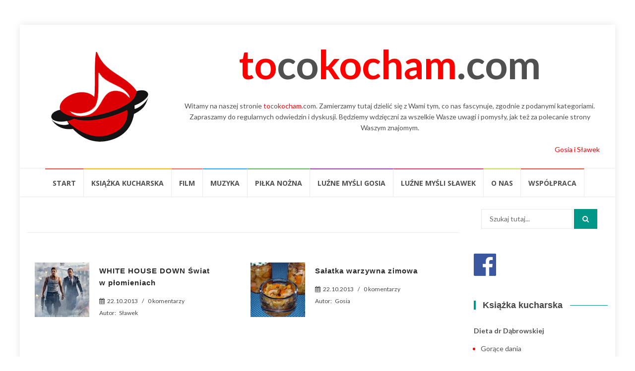

--- FILE ---
content_type: text/html; charset=UTF-8
request_url: http://tocokocham.com/2013/10/22/
body_size: 17153
content:
<!DOCTYPE html>
<html lang="pl-PL">
<head>
<meta charset="UTF-8">
<meta name="viewport" content="width=device-width, initial-scale=1">
<link rel="profile" href="http://gmpg.org/xfn/11">
<link rel="pingback" href="http://tocokocham.com/xmlrpc.php">

<title>22 października 2013 &#8211; tocokocham.com</title>
	<script type="text/javascript">function theChampLoadEvent(e){var t=window.onload;if(typeof window.onload!="function"){window.onload=e}else{window.onload=function(){t();e()}}}</script>
		<script type="text/javascript">var theChampDefaultLang = 'pl_PL', theChampCloseIconPath = 'http://tocokocham.com/wp-content/plugins/super-socializer/images/close.png';</script>
		<script>var theChampSiteUrl = 'http://tocokocham.com', theChampVerified = 0, theChampEmailPopup = 0, heateorSsMoreSharePopupSearchText = 'Search';</script>
			<script> var theChampFBKey = '', theChampFBLang = 'pl_PL', theChampFbLikeMycred = 0, theChampSsga = 0, theChampCommentNotification = 0, theChampHeateorFcmRecentComments = 0, theChampFbIosLogin = 0; </script>
						<script type="text/javascript">var theChampFBCommentUrl = 'http://tocokocham.com/2013/10/22/white-house-down-swiat-w-plomieniach/'; var theChampFBCommentColor = 'light'; var theChampFBCommentNumPosts = ''; var theChampFBCommentWidth = '100%'; var theChampFBCommentOrderby = 'social'; var theChampCommentingTabs = "wordpress,facebook,disqus", theChampGpCommentsUrl = 'http://tocokocham.com/2013/10/22/white-house-down-swiat-w-plomieniach/', theChampDisqusShortname = '', theChampScEnabledTabs = 'wordpress,fb', theChampScLabel = 'Zostaw komentarz', theChampScTabLabels = {"wordpress":"Komentarze (0)","fb":"Facebook","disqus":"Disqus Comments"}, theChampGpCommentsWidth = 0, theChampCommentingId = 'respond'</script>
						<script> var theChampSharingAjaxUrl = 'http://tocokocham.com/wp-admin/admin-ajax.php', heateorSsFbMessengerAPI = 'https://www.facebook.com/dialog/send?app_id=595489497242932&display=popup&link=%encoded_post_url%&redirect_uri=%encoded_post_url%',heateorSsWhatsappShareAPI = 'web', heateorSsUrlCountFetched = [], heateorSsSharesText = 'Shares', heateorSsShareText = 'Share', theChampPluginIconPath = 'http://tocokocham.com/wp-content/plugins/super-socializer/images/logo.png', theChampSaveSharesLocally = 0, theChampHorizontalSharingCountEnable = 1, theChampVerticalSharingCountEnable = 0, theChampSharingOffset = -10, theChampCounterOffset = -10, theChampMobileStickySharingEnabled = 0, heateorSsCopyLinkMessage = "Link copied.";
		var heateorSsHorSharingShortUrl = "http://tocokocham.com/2013/10/22/white-house-down-swiat-w-plomieniach/";var heateorSsVerticalSharingShortUrl = "http://tocokocham.com/2013/10/22/white-house-down-swiat-w-plomieniach/";		</script>
			<style type="text/css">
						.the_champ_button_instagram span.the_champ_svg,a.the_champ_instagram span.the_champ_svg{background:radial-gradient(circle at 30% 107%,#fdf497 0,#fdf497 5%,#fd5949 45%,#d6249f 60%,#285aeb 90%)}
					.the_champ_horizontal_sharing .the_champ_svg,.heateor_ss_standard_follow_icons_container .the_champ_svg{
					color: #fff;
				border-width: 0px;
		border-style: solid;
		border-color: transparent;
	}
		.the_champ_horizontal_sharing .theChampTCBackground{
		color:#666;
	}
		.the_champ_horizontal_sharing span.the_champ_svg:hover,.heateor_ss_standard_follow_icons_container span.the_champ_svg:hover{
				border-color: transparent;
	}
		.the_champ_vertical_sharing span.the_champ_svg,.heateor_ss_floating_follow_icons_container span.the_champ_svg{
					color: #fff;
				border-width: 0px;
		border-style: solid;
		border-color: transparent;
	}
		.the_champ_vertical_sharing .theChampTCBackground{
		color:#666;
	}
		.the_champ_vertical_sharing span.the_champ_svg:hover,.heateor_ss_floating_follow_icons_container span.the_champ_svg:hover{
						border-color: transparent;
		}
				div.the_champ_horizontal_sharing .the_champ_square_count{display: block}
			@media screen and (max-width:783px){.the_champ_vertical_sharing{display:none!important}}</style>
	<meta name='robots' content='max-image-preview:large' />
	<style>img:is([sizes="auto" i], [sizes^="auto," i]) { contain-intrinsic-size: 3000px 1500px }</style>
	<link rel='dns-prefetch' href='//fonts.googleapis.com' />
<link rel="alternate" type="application/rss+xml" title="tocokocham.com &raquo; Kanał z wpisami" href="http://tocokocham.com/feed/" />
<link rel="alternate" type="application/rss+xml" title="tocokocham.com &raquo; Kanał z komentarzami" href="http://tocokocham.com/comments/feed/" />
<script type="text/javascript" id="wpp-js" src="http://tocokocham.com/wp-content/plugins/wordpress-popular-posts/assets/js/wpp.min.js?ver=7.3.1" data-sampling="0" data-sampling-rate="100" data-api-url="http://tocokocham.com/wp-json/wordpress-popular-posts" data-post-id="0" data-token="14cd1461c8" data-lang="0" data-debug="0"></script>
		<!-- This site uses the Google Analytics by MonsterInsights plugin v9.5.2 - Using Analytics tracking - https://www.monsterinsights.com/ -->
		<!-- Note: MonsterInsights is not currently configured on this site. The site owner needs to authenticate with Google Analytics in the MonsterInsights settings panel. -->
					<!-- No tracking code set -->
				<!-- / Google Analytics by MonsterInsights -->
		<script type="text/javascript">
/* <![CDATA[ */
window._wpemojiSettings = {"baseUrl":"https:\/\/s.w.org\/images\/core\/emoji\/16.0.1\/72x72\/","ext":".png","svgUrl":"https:\/\/s.w.org\/images\/core\/emoji\/16.0.1\/svg\/","svgExt":".svg","source":{"concatemoji":"http:\/\/tocokocham.com\/wp-includes\/js\/wp-emoji-release.min.js?ver=6.8.3"}};
/*! This file is auto-generated */
!function(s,n){var o,i,e;function c(e){try{var t={supportTests:e,timestamp:(new Date).valueOf()};sessionStorage.setItem(o,JSON.stringify(t))}catch(e){}}function p(e,t,n){e.clearRect(0,0,e.canvas.width,e.canvas.height),e.fillText(t,0,0);var t=new Uint32Array(e.getImageData(0,0,e.canvas.width,e.canvas.height).data),a=(e.clearRect(0,0,e.canvas.width,e.canvas.height),e.fillText(n,0,0),new Uint32Array(e.getImageData(0,0,e.canvas.width,e.canvas.height).data));return t.every(function(e,t){return e===a[t]})}function u(e,t){e.clearRect(0,0,e.canvas.width,e.canvas.height),e.fillText(t,0,0);for(var n=e.getImageData(16,16,1,1),a=0;a<n.data.length;a++)if(0!==n.data[a])return!1;return!0}function f(e,t,n,a){switch(t){case"flag":return n(e,"\ud83c\udff3\ufe0f\u200d\u26a7\ufe0f","\ud83c\udff3\ufe0f\u200b\u26a7\ufe0f")?!1:!n(e,"\ud83c\udde8\ud83c\uddf6","\ud83c\udde8\u200b\ud83c\uddf6")&&!n(e,"\ud83c\udff4\udb40\udc67\udb40\udc62\udb40\udc65\udb40\udc6e\udb40\udc67\udb40\udc7f","\ud83c\udff4\u200b\udb40\udc67\u200b\udb40\udc62\u200b\udb40\udc65\u200b\udb40\udc6e\u200b\udb40\udc67\u200b\udb40\udc7f");case"emoji":return!a(e,"\ud83e\udedf")}return!1}function g(e,t,n,a){var r="undefined"!=typeof WorkerGlobalScope&&self instanceof WorkerGlobalScope?new OffscreenCanvas(300,150):s.createElement("canvas"),o=r.getContext("2d",{willReadFrequently:!0}),i=(o.textBaseline="top",o.font="600 32px Arial",{});return e.forEach(function(e){i[e]=t(o,e,n,a)}),i}function t(e){var t=s.createElement("script");t.src=e,t.defer=!0,s.head.appendChild(t)}"undefined"!=typeof Promise&&(o="wpEmojiSettingsSupports",i=["flag","emoji"],n.supports={everything:!0,everythingExceptFlag:!0},e=new Promise(function(e){s.addEventListener("DOMContentLoaded",e,{once:!0})}),new Promise(function(t){var n=function(){try{var e=JSON.parse(sessionStorage.getItem(o));if("object"==typeof e&&"number"==typeof e.timestamp&&(new Date).valueOf()<e.timestamp+604800&&"object"==typeof e.supportTests)return e.supportTests}catch(e){}return null}();if(!n){if("undefined"!=typeof Worker&&"undefined"!=typeof OffscreenCanvas&&"undefined"!=typeof URL&&URL.createObjectURL&&"undefined"!=typeof Blob)try{var e="postMessage("+g.toString()+"("+[JSON.stringify(i),f.toString(),p.toString(),u.toString()].join(",")+"));",a=new Blob([e],{type:"text/javascript"}),r=new Worker(URL.createObjectURL(a),{name:"wpTestEmojiSupports"});return void(r.onmessage=function(e){c(n=e.data),r.terminate(),t(n)})}catch(e){}c(n=g(i,f,p,u))}t(n)}).then(function(e){for(var t in e)n.supports[t]=e[t],n.supports.everything=n.supports.everything&&n.supports[t],"flag"!==t&&(n.supports.everythingExceptFlag=n.supports.everythingExceptFlag&&n.supports[t]);n.supports.everythingExceptFlag=n.supports.everythingExceptFlag&&!n.supports.flag,n.DOMReady=!1,n.readyCallback=function(){n.DOMReady=!0}}).then(function(){return e}).then(function(){var e;n.supports.everything||(n.readyCallback(),(e=n.source||{}).concatemoji?t(e.concatemoji):e.wpemoji&&e.twemoji&&(t(e.twemoji),t(e.wpemoji)))}))}((window,document),window._wpemojiSettings);
/* ]]> */
</script>
<link rel='stylesheet' id='catwalker-css-css' href='http://tocokocham.com/wp-content/plugins/catwalker11111/catwalker.css?ver=6.8.3' type='text/css' media='all' />
<style id='wp-emoji-styles-inline-css' type='text/css'>

	img.wp-smiley, img.emoji {
		display: inline !important;
		border: none !important;
		box-shadow: none !important;
		height: 1em !important;
		width: 1em !important;
		margin: 0 0.07em !important;
		vertical-align: -0.1em !important;
		background: none !important;
		padding: 0 !important;
	}
</style>
<link rel='stylesheet' id='wp-block-library-css' href='http://tocokocham.com/wp-includes/css/dist/block-library/style.min.css?ver=6.8.3' type='text/css' media='all' />
<style id='classic-theme-styles-inline-css' type='text/css'>
/*! This file is auto-generated */
.wp-block-button__link{color:#fff;background-color:#32373c;border-radius:9999px;box-shadow:none;text-decoration:none;padding:calc(.667em + 2px) calc(1.333em + 2px);font-size:1.125em}.wp-block-file__button{background:#32373c;color:#fff;text-decoration:none}
</style>
<style id='global-styles-inline-css' type='text/css'>
:root{--wp--preset--aspect-ratio--square: 1;--wp--preset--aspect-ratio--4-3: 4/3;--wp--preset--aspect-ratio--3-4: 3/4;--wp--preset--aspect-ratio--3-2: 3/2;--wp--preset--aspect-ratio--2-3: 2/3;--wp--preset--aspect-ratio--16-9: 16/9;--wp--preset--aspect-ratio--9-16: 9/16;--wp--preset--color--black: #000000;--wp--preset--color--cyan-bluish-gray: #abb8c3;--wp--preset--color--white: #ffffff;--wp--preset--color--pale-pink: #f78da7;--wp--preset--color--vivid-red: #cf2e2e;--wp--preset--color--luminous-vivid-orange: #ff6900;--wp--preset--color--luminous-vivid-amber: #fcb900;--wp--preset--color--light-green-cyan: #7bdcb5;--wp--preset--color--vivid-green-cyan: #00d084;--wp--preset--color--pale-cyan-blue: #8ed1fc;--wp--preset--color--vivid-cyan-blue: #0693e3;--wp--preset--color--vivid-purple: #9b51e0;--wp--preset--gradient--vivid-cyan-blue-to-vivid-purple: linear-gradient(135deg,rgba(6,147,227,1) 0%,rgb(155,81,224) 100%);--wp--preset--gradient--light-green-cyan-to-vivid-green-cyan: linear-gradient(135deg,rgb(122,220,180) 0%,rgb(0,208,130) 100%);--wp--preset--gradient--luminous-vivid-amber-to-luminous-vivid-orange: linear-gradient(135deg,rgba(252,185,0,1) 0%,rgba(255,105,0,1) 100%);--wp--preset--gradient--luminous-vivid-orange-to-vivid-red: linear-gradient(135deg,rgba(255,105,0,1) 0%,rgb(207,46,46) 100%);--wp--preset--gradient--very-light-gray-to-cyan-bluish-gray: linear-gradient(135deg,rgb(238,238,238) 0%,rgb(169,184,195) 100%);--wp--preset--gradient--cool-to-warm-spectrum: linear-gradient(135deg,rgb(74,234,220) 0%,rgb(151,120,209) 20%,rgb(207,42,186) 40%,rgb(238,44,130) 60%,rgb(251,105,98) 80%,rgb(254,248,76) 100%);--wp--preset--gradient--blush-light-purple: linear-gradient(135deg,rgb(255,206,236) 0%,rgb(152,150,240) 100%);--wp--preset--gradient--blush-bordeaux: linear-gradient(135deg,rgb(254,205,165) 0%,rgb(254,45,45) 50%,rgb(107,0,62) 100%);--wp--preset--gradient--luminous-dusk: linear-gradient(135deg,rgb(255,203,112) 0%,rgb(199,81,192) 50%,rgb(65,88,208) 100%);--wp--preset--gradient--pale-ocean: linear-gradient(135deg,rgb(255,245,203) 0%,rgb(182,227,212) 50%,rgb(51,167,181) 100%);--wp--preset--gradient--electric-grass: linear-gradient(135deg,rgb(202,248,128) 0%,rgb(113,206,126) 100%);--wp--preset--gradient--midnight: linear-gradient(135deg,rgb(2,3,129) 0%,rgb(40,116,252) 100%);--wp--preset--font-size--small: 13px;--wp--preset--font-size--medium: 20px;--wp--preset--font-size--large: 36px;--wp--preset--font-size--x-large: 42px;--wp--preset--spacing--20: 0.44rem;--wp--preset--spacing--30: 0.67rem;--wp--preset--spacing--40: 1rem;--wp--preset--spacing--50: 1.5rem;--wp--preset--spacing--60: 2.25rem;--wp--preset--spacing--70: 3.38rem;--wp--preset--spacing--80: 5.06rem;--wp--preset--shadow--natural: 6px 6px 9px rgba(0, 0, 0, 0.2);--wp--preset--shadow--deep: 12px 12px 50px rgba(0, 0, 0, 0.4);--wp--preset--shadow--sharp: 6px 6px 0px rgba(0, 0, 0, 0.2);--wp--preset--shadow--outlined: 6px 6px 0px -3px rgba(255, 255, 255, 1), 6px 6px rgba(0, 0, 0, 1);--wp--preset--shadow--crisp: 6px 6px 0px rgba(0, 0, 0, 1);}:where(.is-layout-flex){gap: 0.5em;}:where(.is-layout-grid){gap: 0.5em;}body .is-layout-flex{display: flex;}.is-layout-flex{flex-wrap: wrap;align-items: center;}.is-layout-flex > :is(*, div){margin: 0;}body .is-layout-grid{display: grid;}.is-layout-grid > :is(*, div){margin: 0;}:where(.wp-block-columns.is-layout-flex){gap: 2em;}:where(.wp-block-columns.is-layout-grid){gap: 2em;}:where(.wp-block-post-template.is-layout-flex){gap: 1.25em;}:where(.wp-block-post-template.is-layout-grid){gap: 1.25em;}.has-black-color{color: var(--wp--preset--color--black) !important;}.has-cyan-bluish-gray-color{color: var(--wp--preset--color--cyan-bluish-gray) !important;}.has-white-color{color: var(--wp--preset--color--white) !important;}.has-pale-pink-color{color: var(--wp--preset--color--pale-pink) !important;}.has-vivid-red-color{color: var(--wp--preset--color--vivid-red) !important;}.has-luminous-vivid-orange-color{color: var(--wp--preset--color--luminous-vivid-orange) !important;}.has-luminous-vivid-amber-color{color: var(--wp--preset--color--luminous-vivid-amber) !important;}.has-light-green-cyan-color{color: var(--wp--preset--color--light-green-cyan) !important;}.has-vivid-green-cyan-color{color: var(--wp--preset--color--vivid-green-cyan) !important;}.has-pale-cyan-blue-color{color: var(--wp--preset--color--pale-cyan-blue) !important;}.has-vivid-cyan-blue-color{color: var(--wp--preset--color--vivid-cyan-blue) !important;}.has-vivid-purple-color{color: var(--wp--preset--color--vivid-purple) !important;}.has-black-background-color{background-color: var(--wp--preset--color--black) !important;}.has-cyan-bluish-gray-background-color{background-color: var(--wp--preset--color--cyan-bluish-gray) !important;}.has-white-background-color{background-color: var(--wp--preset--color--white) !important;}.has-pale-pink-background-color{background-color: var(--wp--preset--color--pale-pink) !important;}.has-vivid-red-background-color{background-color: var(--wp--preset--color--vivid-red) !important;}.has-luminous-vivid-orange-background-color{background-color: var(--wp--preset--color--luminous-vivid-orange) !important;}.has-luminous-vivid-amber-background-color{background-color: var(--wp--preset--color--luminous-vivid-amber) !important;}.has-light-green-cyan-background-color{background-color: var(--wp--preset--color--light-green-cyan) !important;}.has-vivid-green-cyan-background-color{background-color: var(--wp--preset--color--vivid-green-cyan) !important;}.has-pale-cyan-blue-background-color{background-color: var(--wp--preset--color--pale-cyan-blue) !important;}.has-vivid-cyan-blue-background-color{background-color: var(--wp--preset--color--vivid-cyan-blue) !important;}.has-vivid-purple-background-color{background-color: var(--wp--preset--color--vivid-purple) !important;}.has-black-border-color{border-color: var(--wp--preset--color--black) !important;}.has-cyan-bluish-gray-border-color{border-color: var(--wp--preset--color--cyan-bluish-gray) !important;}.has-white-border-color{border-color: var(--wp--preset--color--white) !important;}.has-pale-pink-border-color{border-color: var(--wp--preset--color--pale-pink) !important;}.has-vivid-red-border-color{border-color: var(--wp--preset--color--vivid-red) !important;}.has-luminous-vivid-orange-border-color{border-color: var(--wp--preset--color--luminous-vivid-orange) !important;}.has-luminous-vivid-amber-border-color{border-color: var(--wp--preset--color--luminous-vivid-amber) !important;}.has-light-green-cyan-border-color{border-color: var(--wp--preset--color--light-green-cyan) !important;}.has-vivid-green-cyan-border-color{border-color: var(--wp--preset--color--vivid-green-cyan) !important;}.has-pale-cyan-blue-border-color{border-color: var(--wp--preset--color--pale-cyan-blue) !important;}.has-vivid-cyan-blue-border-color{border-color: var(--wp--preset--color--vivid-cyan-blue) !important;}.has-vivid-purple-border-color{border-color: var(--wp--preset--color--vivid-purple) !important;}.has-vivid-cyan-blue-to-vivid-purple-gradient-background{background: var(--wp--preset--gradient--vivid-cyan-blue-to-vivid-purple) !important;}.has-light-green-cyan-to-vivid-green-cyan-gradient-background{background: var(--wp--preset--gradient--light-green-cyan-to-vivid-green-cyan) !important;}.has-luminous-vivid-amber-to-luminous-vivid-orange-gradient-background{background: var(--wp--preset--gradient--luminous-vivid-amber-to-luminous-vivid-orange) !important;}.has-luminous-vivid-orange-to-vivid-red-gradient-background{background: var(--wp--preset--gradient--luminous-vivid-orange-to-vivid-red) !important;}.has-very-light-gray-to-cyan-bluish-gray-gradient-background{background: var(--wp--preset--gradient--very-light-gray-to-cyan-bluish-gray) !important;}.has-cool-to-warm-spectrum-gradient-background{background: var(--wp--preset--gradient--cool-to-warm-spectrum) !important;}.has-blush-light-purple-gradient-background{background: var(--wp--preset--gradient--blush-light-purple) !important;}.has-blush-bordeaux-gradient-background{background: var(--wp--preset--gradient--blush-bordeaux) !important;}.has-luminous-dusk-gradient-background{background: var(--wp--preset--gradient--luminous-dusk) !important;}.has-pale-ocean-gradient-background{background: var(--wp--preset--gradient--pale-ocean) !important;}.has-electric-grass-gradient-background{background: var(--wp--preset--gradient--electric-grass) !important;}.has-midnight-gradient-background{background: var(--wp--preset--gradient--midnight) !important;}.has-small-font-size{font-size: var(--wp--preset--font-size--small) !important;}.has-medium-font-size{font-size: var(--wp--preset--font-size--medium) !important;}.has-large-font-size{font-size: var(--wp--preset--font-size--large) !important;}.has-x-large-font-size{font-size: var(--wp--preset--font-size--x-large) !important;}
:where(.wp-block-post-template.is-layout-flex){gap: 1.25em;}:where(.wp-block-post-template.is-layout-grid){gap: 1.25em;}
:where(.wp-block-columns.is-layout-flex){gap: 2em;}:where(.wp-block-columns.is-layout-grid){gap: 2em;}
:root :where(.wp-block-pullquote){font-size: 1.5em;line-height: 1.6;}
</style>
<link rel='stylesheet' id='cptch_stylesheet-css' href='http://tocokocham.com/wp-content/plugins/captcha/css/front_end_style.css?ver=4.2.7' type='text/css' media='all' />
<link rel='stylesheet' id='dashicons-css' href='http://tocokocham.com/wp-includes/css/dashicons.min.css?ver=6.8.3' type='text/css' media='all' />
<link rel='stylesheet' id='cptch_desktop_style-css' href='http://tocokocham.com/wp-content/plugins/captcha/css/desktop_style.css?ver=4.2.7' type='text/css' media='all' />
<link rel='stylesheet' id='contact-form-7-css' href='http://tocokocham.com/wp-content/plugins/contact-form-7/includes/css/styles.css?ver=6.0.6' type='text/css' media='all' />
<link rel='stylesheet' id='font-awesome-four-css' href='http://tocokocham.com/wp-content/plugins/font-awesome-4-menus/css/font-awesome.min.css?ver=4.7.0' type='text/css' media='all' />
<link rel='stylesheet' id='responsive-lightbox-nivo-css' href='http://tocokocham.com/wp-content/plugins/responsive-lightbox/assets/nivo/nivo-lightbox.min.css?ver=1.3.1' type='text/css' media='all' />
<link rel='stylesheet' id='responsive-lightbox-nivo-default-css' href='http://tocokocham.com/wp-content/plugins/responsive-lightbox/assets/nivo/themes/default/default.css?ver=1.3.1' type='text/css' media='all' />
<link rel='stylesheet' id='widgetopts-styles-css' href='http://tocokocham.com/wp-content/plugins/widget-options/assets/css/widget-options.css?ver=4.1.1' type='text/css' media='all' />
<link rel='stylesheet' id='wordpress-popular-posts-css-css' href='http://tocokocham.com/wp-content/plugins/wordpress-popular-posts/assets/css/wpp.css?ver=7.3.1' type='text/css' media='all' />
<link rel='stylesheet' id='islemag-bootstrap-css' href='http://tocokocham.com/wp-content/themes/islemag/css/bootstrap.min.css?ver=3.3.5' type='text/css' media='all' />
<link rel='stylesheet' id='islemag-style-css' href='http://tocokocham.com/wp-content/themes/islemag/style.css?ver=6.8.3' type='text/css' media='all' />
<link rel='stylesheet' id='islemag-fontawesome-css' href='http://tocokocham.com/wp-content/themes/islemag/css/font-awesome.min.css?ver=4.4.0' type='text/css' media='all' />
<link rel='stylesheet' id='islemag-fonts-css' href='//fonts.googleapis.com/css?family=Lato%3A400%2C700%7CRaleway%3A400%2C500%2C600%2C700%7COpen+Sans%3A400%2C700%2C600&#038;subset=latin%2Clatin-ext' type='text/css' media='all' />
<link rel='stylesheet' id='the_champ_frontend_css-css' href='http://tocokocham.com/wp-content/plugins/super-socializer/css/front.css?ver=7.14.3' type='text/css' media='all' />
<link rel='stylesheet' id='ffs-easyResponsiveTabs-css' href='http://tocokocham.com/wp-content/plugins/fruitful-shortcodes/includes/shortcodes/js/tabs/easy-responsive-tabs.css?ver=6.8.3' type='text/css' media='all' />
<link rel='stylesheet' id='ffs-fontawesome-css' href='http://tocokocham.com/wp-content/plugins/fruitful-shortcodes/includes/shortcodes/css/font-awesome.min.css?ver=6.8.3' type='text/css' media='all' />
<link rel='stylesheet' id='ffs-styles-css' href='http://tocokocham.com/wp-content/plugins/fruitful-shortcodes/includes/shortcodes/css/ffs_styles.css?ver=6.8.3' type='text/css' media='all' />
<script type="text/javascript" src="http://tocokocham.com/wp-includes/js/jquery/jquery.min.js?ver=3.7.1" id="jquery-core-js"></script>
<script type="text/javascript" src="http://tocokocham.com/wp-includes/js/jquery/jquery-migrate.min.js?ver=3.4.1" id="jquery-migrate-js"></script>
<script type="text/javascript" src="http://tocokocham.com/wp-content/plugins/responsive-lightbox/assets/nivo/nivo-lightbox.min.js?ver=1.3.1" id="responsive-lightbox-nivo-js"></script>
<script type="text/javascript" src="http://tocokocham.com/wp-includes/js/underscore.min.js?ver=1.13.7" id="underscore-js"></script>
<script type="text/javascript" src="http://tocokocham.com/wp-content/plugins/responsive-lightbox/assets/infinitescroll/infinite-scroll.pkgd.min.js?ver=4.0.1" id="responsive-lightbox-infinite-scroll-js"></script>
<script type="text/javascript" id="responsive-lightbox-js-before">
/* <![CDATA[ */
var rlArgs = {"script":"nivo","selector":"lightbox","customEvents":"","activeGalleries":true,"effect":"fade","clickOverlayToClose":true,"keyboardNav":true,"errorMessage":"The requested content cannot be loaded. Please try again later.","woocommerce_gallery":false,"ajaxurl":"http:\/\/tocokocham.com\/wp-admin\/admin-ajax.php","nonce":"c07cd7e51a","preview":false,"postId":7330,"scriptExtension":false};
/* ]]> */
</script>
<script type="text/javascript" src="http://tocokocham.com/wp-content/plugins/responsive-lightbox/js/front.js?ver=2.5.1" id="responsive-lightbox-js"></script>
<link rel="https://api.w.org/" href="http://tocokocham.com/wp-json/" /><link rel="EditURI" type="application/rsd+xml" title="RSD" href="http://tocokocham.com/xmlrpc.php?rsd" />
<meta name="generator" content="WordPress 6.8.3" />
            <style id="wpp-loading-animation-styles">@-webkit-keyframes bgslide{from{background-position-x:0}to{background-position-x:-200%}}@keyframes bgslide{from{background-position-x:0}to{background-position-x:-200%}}.wpp-widget-block-placeholder,.wpp-shortcode-placeholder{margin:0 auto;width:60px;height:3px;background:#dd3737;background:linear-gradient(90deg,#dd3737 0%,#571313 10%,#dd3737 100%);background-size:200% auto;border-radius:3px;-webkit-animation:bgslide 1s infinite linear;animation:bgslide 1s infinite linear}</style>
            <link rel="icon" href="http://tocokocham.com/wp-content/uploads/2016/10/cropped-tocokocham_logo-3-1-32x32.png" sizes="32x32" />
<link rel="icon" href="http://tocokocham.com/wp-content/uploads/2016/10/cropped-tocokocham_logo-3-1-192x192.png" sizes="192x192" />
<link rel="apple-touch-icon" href="http://tocokocham.com/wp-content/uploads/2016/10/cropped-tocokocham_logo-3-1-180x180.png" />
<meta name="msapplication-TileImage" content="http://tocokocham.com/wp-content/uploads/2016/10/cropped-tocokocham_logo-3-1-270x270.png" />
<style type="text/css">.title-border span { color: #454545 }.post .entry-title, .post h1, .post h2, .post h3, .post h4, .post h5, .post h6, .post h1 a, .post h2 a, .post h3 a, .post h4 a, .post h5 a, .post h6 a { color: #454545 }.page-header h1 { color: #454545 }.sidebar .widget li a, .islemag-content-right, .islemag-content-right a, .post .entry-content, .post .entry-content p,
		 .post .entry-cats, .post .entry-cats a, .post .entry-comments.post .entry-separator, .post .entry-footer a,
		 .post .entry-footer span, .post .entry-footer .entry-cats, .post .entry-footer .entry-cats a, .author-content { color: ##454545}.islemag-top-container .entry-block .entry-overlay-meta .entry-title a { color: #ffffff }.islemag-top-container .entry-overlay-meta .entry-overlay-date { color: #ffffff }.islemag-top-container .entry-overlay-meta .entry-separator { color: #ffffff }.islemag-top-container .entry-overlay-meta > a { color: #ffffff }.home.blog .islemag-content-left .entry-title a, .blog-related-carousel .entry-title a { color: #454545 }.islemag-content-left .entry-meta, .islemag-content-left .blog-related-carousel .entry-content p,
		.islemag-content-left .blog-related-carousel .entry-cats .entry-label, .islemag-content-left .blog-related-carousel .entry-cats a,
		.islemag-content-left .blog-related-carousel > a, .islemag-content-left .blog-related-carousel .entry-footer > a { color: #454545 }.islemag-content-left .entry-meta .entry-separator { color: #454545 }.islemag-content-left .entry-meta a { color: #454545 }.islemag-content-left .islemag-template3 .col-sm-6 .entry-overlay p { color: #454545 }</style></head>

<body class="archive date wp-custom-logo wp-theme-islemag group-blog">
    <div id="wrapper" class="boxed">

        <header id="header" class="site-header" role="banner">


            <div class="header-content clearfix">
                <div class="col-md-3 col-sm-3 col-xs-12 navbar-brand">
                    <a href="http://tocokocham.com/" class="custom-logo-link" rel="home"><img width="206" height="200" src="http://tocokocham.com/wp-content/uploads/2016/10/cropped-tocokocham_logo-3.png" class="custom-logo" alt="tocokocham.com" decoding="async" srcset="http://tocokocham.com/wp-content/uploads/2016/10/cropped-tocokocham_logo-3.png 206w, http://tocokocham.com/wp-content/uploads/2016/10/cropped-tocokocham_logo-3-110x107.png 110w" sizes="(max-width: 206px) 100vw, 206px" /></a><div class="header-logo-wrap text-header islemag_only_customizer"><h1 itemprop="headline" id="site-title" class="site-title"><a href="http://tocokocham.com/" title="tocokocham.com" rel="home">tocokocham.com</a></h1><p itemprop="description" id="site-description" class="site-description">To co kocham. Blog Gosi i Sławka</p></div>                </div>
            
                <div class="col-md-9 col-sm-9 col-xs-12 islemag-banner">
                    <div id="text-2" class="widget widget_text">			<div class="textwidget"><div style="font-size: 80px; text-align: center; font-weight: bold;"><a style="color: red;">to</a>co<a style="color: red;">kocham</a>.com</div>
</div>
		</div><div id="text-3" class="widget widget_text">			<div class="textwidget"><p><center>Witamy na&nbsp;naszej stronie <a style="color: red;">to</a>co<a style="color: red;">kocham</a>.com. Zamierzamy tutaj dzielić się z&nbsp;Wami tym, co&nbsp;nas fascynuje, zgodnie z&nbsp;podanymi kategoriami. Zapraszamy do&nbsp;regularnych odwiedzin i&nbsp;dyskusji. Będziemy wdzięczni za&nbsp;wszelkie Wasze uwagi i&nbsp;pomysły, jak też za&nbsp;polecanie strony Waszym znajomym.</center><br />
<a style="color: red;">Gosia i&nbsp;Sławek</a></p>
</div>
		</div>                </div>


            </div>

                        <div id="navbar" class="navbar ">
              <center><nav id="site-navigation" class="navigation main-navigation" role="navigation">
                <button class="menu-toggle">Menu</button>
                <a class="screen-reader-text skip-link" href="#content" title="Przejdź do treści">Przejdź do treści</a>
                <div class="menu-glowne-container"><ul id="primary-menu" class="nav-menu"><li id="menu-item-12497" class="menu-item menu-item-type-post_type menu-item-object-page menu-item-home menu-item-12497"><a href="http://tocokocham.com/">Start</a></li>
<li id="menu-item-12526" class="menu-item menu-item-type-taxonomy menu-item-object-category menu-item-12526"><a href="http://tocokocham.com/category/ksiazka-kucharska/">Książka kucharska</a></li>
<li id="menu-item-12503" class="menu-item menu-item-type-taxonomy menu-item-object-category menu-item-12503"><a href="http://tocokocham.com/category/informacje/film/">Film</a></li>
<li id="menu-item-12504" class="menu-item menu-item-type-taxonomy menu-item-object-category menu-item-12504"><a href="http://tocokocham.com/category/informacje/muzyka/">Muzyka</a></li>
<li id="menu-item-12505" class="menu-item menu-item-type-taxonomy menu-item-object-category menu-item-12505"><a href="http://tocokocham.com/category/informacje/pilka-nozna/">Piłka nożna</a></li>
<li id="menu-item-12501" class="menu-item menu-item-type-taxonomy menu-item-object-category menu-item-12501"><a href="http://tocokocham.com/category/informacje/luzne-mysli-gosia/">Luźne myśli Gosia</a></li>
<li id="menu-item-12502" class="menu-item menu-item-type-taxonomy menu-item-object-category menu-item-12502"><a href="http://tocokocham.com/category/informacje/luzne-mysli-slawek/">Luźne myśli Sławek</a></li>
<li id="menu-item-12496" class="menu-item menu-item-type-post_type menu-item-object-page menu-item-12496"><a href="http://tocokocham.com/o-nas/">O nas</a></li>
<li id="menu-item-12495" class="menu-item menu-item-type-post_type menu-item-object-page menu-item-12495"><a href="http://tocokocham.com/wspolpraca/">Współpraca</a></li>
</ul></div>              </nav><!-- #site-navigation -->
            </div></center><!-- #navbar -->



        </header><!-- End #header -->

			<div id="content" class="site-content">
<div class="container">
    <div class="row">
        <div class="islemag-content-left col-md-9">
            
                        <header class="page-header">

                            </header><!-- .page-header -->







    

	

      <div class="col-sm-6">

        <article class="entry entry-overlay entry-block eb-small ">

          <div class="entry-media">

            <a href="http://tocokocham.com/category/informacje/film/" class="category-block" title="Film">Film</a>

              <figure>

                  <a href="http://tocokocham.com/2013/10/22/white-house-down-swiat-w-plomieniach/" title="WHITE HOUSE DOWN Świat w&nbsp;płomieniach">

                      <img width="110" height="110" src="http://tocokocham.com/wp-content/uploads/2013/10/white-house-down-110x110.jpg" class="attachment-islemag_sections_small_thumbnail size-islemag_sections_small_thumbnail wp-post-image" alt="Whiye House Down Świat płomieniach recenzja Emmerich Tatum" decoding="async" srcset="http://tocokocham.com/wp-content/uploads/2013/10/white-house-down-110x110.jpg 110w, http://tocokocham.com/wp-content/uploads/2013/10/white-house-down-150x150.jpg 150w, http://tocokocham.com/wp-content/uploads/2013/10/white-house-down-125x125.jpg 125w" sizes="(max-width: 110px) 100vw, 110px" />
                  </a>

              </figure> <!-- End figure -->

            </div> <!-- End .entry-media -->



            <h3 class="entry-title"><a href="http://tocokocham.com/2013/10/22/white-house-down-swiat-w-plomieniach/">WHITE HOUSE DOWN Świat w&nbsp;płomieniach</a></h3>



            


            <div class="entry-meta">

              <span class="entry-overlay-date"><i class="fa fa-calendar"></i>22.10.2013</span>

              <span class="entry-separator">/</span>

              <a href="http://tocokocham.com/2013/10/22/white-house-down-swiat-w-plomieniach/" class="entry-comments">0 komentarzy</a>

              <div>

                Autor: <a href="http://tocokocham.com/author/slawek/" class="entry-author">Sławek</a>

              </div>

            </div> <!-- End .entry-meta -->

          </article> <!-- End .entry-block -->

        </div> <!-- End .col-sm-6 -->

    

	

      <div class="col-sm-6">

        <article class="entry entry-overlay entry-block eb-small ">

          <div class="entry-media">

            <a href="http://tocokocham.com/category/ksiazka-kucharska/domowa-spizarnia/" class="category-block" title="Domowa spiżarnia">Domowa spiżarnia</a>

              <figure>

                  <a href="http://tocokocham.com/2013/10/22/salatka-warzywna-zimowa/" title="Sałatka warzywna zimowa">

                      <img width="110" height="110" src="http://tocokocham.com/wp-content/uploads/2013/10/k salatka warzywna zimowa1-110x110.jpg" class="attachment-islemag_sections_small_thumbnail size-islemag_sections_small_thumbnail wp-post-image" alt="Sałatka warzywna zimowa tocokocham.com" decoding="async" srcset="http://tocokocham.com/wp-content/uploads/2013/10/k%20salatka%20warzywna%20zimowa1-110x110.jpg 110w, http://tocokocham.com/wp-content/uploads/2013/10/k%20salatka%20warzywna%20zimowa1-150x150.jpg 150w, http://tocokocham.com/wp-content/uploads/2013/10/k%20salatka%20warzywna%20zimowa1-250x250.jpg 250w, http://tocokocham.com/wp-content/uploads/2013/10/k%20salatka%20warzywna%20zimowa1-125x125.jpg 125w, http://tocokocham.com/wp-content/uploads/2013/10/k%20salatka%20warzywna%20zimowa1-420x420.jpg 420w" sizes="(max-width: 110px) 100vw, 110px" />
                  </a>

              </figure> <!-- End figure -->

            </div> <!-- End .entry-media -->



            <h3 class="entry-title"><a href="http://tocokocham.com/2013/10/22/salatka-warzywna-zimowa/">Sałatka warzywna zimowa</a></h3>



            


            <div class="entry-meta">

              <span class="entry-overlay-date"><i class="fa fa-calendar"></i>22.10.2013</span>

              <span class="entry-separator">/</span>

              <a href="http://tocokocham.com/2013/10/22/salatka-warzywna-zimowa/" class="entry-comments">0 komentarzy</a>

              <div>

                Autor: <a href="http://tocokocham.com/author/gosia/" class="entry-author">Gosia</a>

              </div>

            </div> <!-- End .entry-meta -->

          </article> <!-- End .entry-block -->

        </div> <!-- End .col-sm-6 -->

    

	

      <div class="col-sm-6">

        <article class="entry entry-overlay entry-block eb-small ">

          <div class="entry-media">

            <a href="http://tocokocham.com/category/informacje/muzyka/" class="category-block" title="Muzyka">Muzyka</a>

              <figure>

                  <a href="http://tocokocham.com/2013/10/22/clannad-nadur/" title="CLANNAD Nádúr">

                      <img width="110" height="110" src="http://tocokocham.com/wp-content/uploads/2013/10/m clannad nadur-110x110.jpg" class="attachment-islemag_sections_small_thumbnail size-islemag_sections_small_thumbnail wp-post-image" alt="Clannad Nadur recenzja powrót Maire Brennan" decoding="async" srcset="http://tocokocham.com/wp-content/uploads/2013/10/m%20clannad%20nadur-110x110.jpg 110w, http://tocokocham.com/wp-content/uploads/2013/10/m%20clannad%20nadur-150x150.jpg 150w, http://tocokocham.com/wp-content/uploads/2013/10/m%20clannad%20nadur-250x250.jpg 250w, http://tocokocham.com/wp-content/uploads/2013/10/m%20clannad%20nadur-125x125.jpg 125w" sizes="(max-width: 110px) 100vw, 110px" />
                  </a>

              </figure> <!-- End figure -->

            </div> <!-- End .entry-media -->



            <h3 class="entry-title"><a href="http://tocokocham.com/2013/10/22/clannad-nadur/">CLANNAD Nádúr</a></h3>



            


            <div class="entry-meta">

              <span class="entry-overlay-date"><i class="fa fa-calendar"></i>22.10.2013</span>

              <span class="entry-separator">/</span>

              <a href="http://tocokocham.com/2013/10/22/clannad-nadur/" class="entry-comments">0 komentarzy</a>

              <div>

                Autor: <a href="http://tocokocham.com/author/slawek/" class="entry-author">Sławek</a>

              </div>

            </div> <!-- End .entry-meta -->

          </article> <!-- End .entry-block -->

        </div> <!-- End .col-sm-6 -->

    


							<center></center>
        </div><!-- End .islemag-content-left -->
        
<aside class="col-md-3 sidebar islemag-content-right " role="complementary">
	<div id="search-2" class="widget widget_search"><form class="navbar-form" role="search" action="http://tocokocham.com/">
		<span class="screen-reader-text">Szukaj:</span>
		<input type="search" id="s" name="s" class="form-control" placeholder="Szukaj tutaj..." title="Szukaj:">
		<button type="submit" title="Search"><i class="fa fa-search"></i></button>
</form>
</div><div id="text-5" class="widget widget_text">			<div class="textwidget"><p><a href="https://www.facebook.com/ToCoKochamBlogGosiISlawka/"><img src="http://tocokocham.com/wp-content/uploads/2016/11/fb-logo.jpg" alt="logo FB" width="45px" target="_blank" /></a></p>
</div>
		</div><div id="flyncw_subcatwidget-2" class="widget widget_flyncw_subcatwidget"><h3 class="title-border dkgreen title-bg-line"><span>Książka kucharska</span></h3><ul class="flyn-cat-widgets">
		<li class="cat-item cat-item-165"><a href="http://tocokocham.com/category/ksiazka-kucharska/dieta-dr-dabrowskiej/">Dieta dr Dąbrowskiej</a>
<ul class='children'>
	<li class="cat-item cat-item-167"><a href="http://tocokocham.com/category/ksiazka-kucharska/dieta-dr-dabrowskiej/gorace-dania/">Gorące dania</a>
</li>
	<li class="cat-item cat-item-168"><a href="http://tocokocham.com/category/ksiazka-kucharska/dieta-dr-dabrowskiej/salatki-i-surowki/">Sałatki i surówki</a>
</li>
	<li class="cat-item cat-item-169"><a href="http://tocokocham.com/category/ksiazka-kucharska/dieta-dr-dabrowskiej/zupy/">Zupy</a>
</li>
</ul>
</li>
	<li class="cat-item cat-item-17"><a href="http://tocokocham.com/category/ksiazka-kucharska/domowa-spizarnia/">Domowa spiżarnia</a>
</li>
	<li class="cat-item cat-item-8"><a href="http://tocokocham.com/category/ksiazka-kucharska/przekaski/">Galeria przekąsek</a>
<ul class='children'>
	<li class="cat-item cat-item-32"><a href="http://tocokocham.com/category/ksiazka-kucharska/przekaski/finger-food/">Finger food</a>
</li>
	<li class="cat-item cat-item-33"><a href="http://tocokocham.com/category/ksiazka-kucharska/przekaski/sery/">Sery</a>
</li>
</ul>
</li>
	<li class="cat-item cat-item-22"><a href="http://tocokocham.com/category/ksiazka-kucharska/grill/">Grill</a>
<ul class='children'>
	<li class="cat-item cat-item-87"><a href="http://tocokocham.com/category/ksiazka-kucharska/grill/wokol-grilla/">Wokół grilla</a>
</li>
</ul>
</li>
	<li class="cat-item cat-item-14"><a href="http://tocokocham.com/category/ksiazka-kucharska/jarski-zakatek/">Jarski zakątek</a>
</li>
	<li class="cat-item cat-item-84"><a href="http://tocokocham.com/category/ksiazka-kucharska/krolestwo-wegan/">Królestwo wegan</a>
</li>
	<li class="cat-item cat-item-20"><a href="http://tocokocham.com/category/ksiazka-kucharska/maczne-rozmaitosci/">Mączne rozmaitości</a>
<ul class='children'>
	<li class="cat-item cat-item-55"><a href="http://tocokocham.com/category/ksiazka-kucharska/maczne-rozmaitosci/nalesniki/">Naleśniki</a>
</li>
	<li class="cat-item cat-item-56"><a href="http://tocokocham.com/category/ksiazka-kucharska/maczne-rozmaitosci/pierogi/">Pierogi</a>
</li>
	<li class="cat-item cat-item-57"><a href="http://tocokocham.com/category/ksiazka-kucharska/maczne-rozmaitosci/placki-i-racuchy/">Placki i racuchy</a>
</li>
</ul>
</li>
	<li class="cat-item cat-item-15"><a href="http://tocokocham.com/category/ksiazka-kucharska/makaronowy-raj/">Makaronowy raj</a>
</li>
	<li class="cat-item cat-item-79"><a href="http://tocokocham.com/category/ksiazka-kucharska/menu-bez-glutenu/">Menu bez glutenu</a>
<ul class='children'>
	<li class="cat-item cat-item-83"><a href="http://tocokocham.com/category/ksiazka-kucharska/menu-bez-glutenu/bezgluten-bez-jajek/">Bezgluten bez jajek</a>
</li>
	<li class="cat-item cat-item-80"><a href="http://tocokocham.com/category/ksiazka-kucharska/menu-bez-glutenu/bezgluten-na-cieplo/">Bezgluten na ciepło</a>
</li>
	<li class="cat-item cat-item-82"><a href="http://tocokocham.com/category/ksiazka-kucharska/menu-bez-glutenu/bezgluten-na-slodko/">Bezgluten na słodko</a>
</li>
	<li class="cat-item cat-item-81"><a href="http://tocokocham.com/category/ksiazka-kucharska/menu-bez-glutenu/bezgluten-na-zimno/">Bezgluten na zimno</a>
</li>
</ul>
</li>
	<li class="cat-item cat-item-10"><a href="http://tocokocham.com/category/ksiazka-kucharska/miesny-zagajnik/">Mięsny zagajnik</a>
<ul class='children'>
	<li class="cat-item cat-item-40"><a href="http://tocokocham.com/category/ksiazka-kucharska/miesny-zagajnik/cielecina/">Cielęcina</a>
</li>
	<li class="cat-item cat-item-41"><a href="http://tocokocham.com/category/ksiazka-kucharska/miesny-zagajnik/dziczyzna/">Dziczyzna</a>
</li>
	<li class="cat-item cat-item-42"><a href="http://tocokocham.com/category/ksiazka-kucharska/miesny-zagajnik/indyk/">Indyk</a>
</li>
	<li class="cat-item cat-item-43"><a href="http://tocokocham.com/category/ksiazka-kucharska/miesny-zagajnik/kaczka-krolik-ges/">Kaczka, królik, gęś</a>
</li>
	<li class="cat-item cat-item-44"><a href="http://tocokocham.com/category/ksiazka-kucharska/miesny-zagajnik/kurczak/">Kurczak</a>
</li>
	<li class="cat-item cat-item-45"><a href="http://tocokocham.com/category/ksiazka-kucharska/miesny-zagajnik/wieprzowina/">Wieprzowina</a>
</li>
	<li class="cat-item cat-item-46"><a href="http://tocokocham.com/category/ksiazka-kucharska/miesny-zagajnik/wolowina/">Wołowina</a>
</li>
</ul>
</li>
	<li class="cat-item cat-item-24"><a href="http://tocokocham.com/category/ksiazka-kucharska/nalewki-i-napoje/">Nalewki i napoje</a>
<ul class='children'>
	<li class="cat-item cat-item-85"><a href="http://tocokocham.com/category/ksiazka-kucharska/nalewki-i-napoje/bezalkoholowe/">Bezalkoholowe</a>
</li>
	<li class="cat-item cat-item-86"><a href="http://tocokocham.com/category/ksiazka-kucharska/nalewki-i-napoje/drinki/">Drinki</a>
</li>
</ul>
</li>
	<li class="cat-item cat-item-26"><a href="http://tocokocham.com/category/ksiazka-kucharska/nasza-kasza/">Nasza kasza</a>
</li>
	<li class="cat-item cat-item-25"><a href="http://tocokocham.com/category/ksiazka-kucharska/obiadowa-pora/">Obiadowa pora</a>
<ul class='children'>
	<li class="cat-item cat-item-58"><a href="http://tocokocham.com/category/ksiazka-kucharska/obiadowa-pora/grzyby/">Grzyby</a>
</li>
	<li class="cat-item cat-item-59"><a href="http://tocokocham.com/category/ksiazka-kucharska/obiadowa-pora/gulasze/">Gulasze</a>
</li>
	<li class="cat-item cat-item-60"><a href="http://tocokocham.com/category/ksiazka-kucharska/obiadowa-pora/kotlety/">Kotlety</a>
</li>
	<li class="cat-item cat-item-61"><a href="http://tocokocham.com/category/ksiazka-kucharska/obiadowa-pora/pieczyste/">Pieczyste</a>
</li>
	<li class="cat-item cat-item-62"><a href="http://tocokocham.com/category/ksiazka-kucharska/obiadowa-pora/rolady/">Rolady</a>
</li>
	<li class="cat-item cat-item-63"><a href="http://tocokocham.com/category/ksiazka-kucharska/obiadowa-pora/tarty-slone/">Tarty słone</a>
</li>
	<li class="cat-item cat-item-64"><a href="http://tocokocham.com/category/ksiazka-kucharska/obiadowa-pora/zapiekanki/">Zapiekanki</a>
</li>
</ul>
</li>
	<li class="cat-item cat-item-21"><a href="http://tocokocham.com/category/ksiazka-kucharska/piekarenka/">Piekarenka</a>
</li>
	<li class="cat-item cat-item-11"><a href="http://tocokocham.com/category/ksiazka-kucharska/rybny-akwen/">Rybny akwen</a>
<ul class='children'>
	<li class="cat-item cat-item-48"><a href="http://tocokocham.com/category/ksiazka-kucharska/rybny-akwen/dorsz/">Dorsz</a>
</li>
	<li class="cat-item cat-item-49"><a href="http://tocokocham.com/category/ksiazka-kucharska/rybny-akwen/losos/">Łosoś</a>
</li>
	<li class="cat-item cat-item-50"><a href="http://tocokocham.com/category/ksiazka-kucharska/rybny-akwen/makrela-mintaj-morszczuk/">Makrela, mintaj, morszczuk</a>
</li>
	<li class="cat-item cat-item-47"><a href="http://tocokocham.com/category/ksiazka-kucharska/rybny-akwen/owoce-morza/">Owoce morza</a>
</li>
	<li class="cat-item cat-item-51"><a href="http://tocokocham.com/category/ksiazka-kucharska/rybny-akwen/pstrag/">Pstrąg</a>
</li>
	<li class="cat-item cat-item-52"><a href="http://tocokocham.com/category/ksiazka-kucharska/rybny-akwen/sandacz-sola-sum/">Sandacz, sola, sum</a>
</li>
	<li class="cat-item cat-item-53"><a href="http://tocokocham.com/category/ksiazka-kucharska/rybny-akwen/sledz/">Śledź</a>
</li>
	<li class="cat-item cat-item-54"><a href="http://tocokocham.com/category/ksiazka-kucharska/rybny-akwen/tunczyk/">Tuńczyk</a>
</li>
</ul>
</li>
	<li class="cat-item cat-item-27"><a href="http://tocokocham.com/category/ksiazka-kucharska/ryzowe-pole/">Ryżowe pole</a>
</li>
	<li class="cat-item cat-item-5"><a href="http://tocokocham.com/category/ksiazka-kucharska/salatkowy-ogrod/">Sałatkowy ogród</a>
<ul class='children'>
	<li class="cat-item cat-item-34"><a href="http://tocokocham.com/category/ksiazka-kucharska/salatkowy-ogrod/obiadowe-salatki/">Obiadowe sałatki</a>
</li>
	<li class="cat-item cat-item-35"><a href="http://tocokocham.com/category/ksiazka-kucharska/salatkowy-ogrod/salatki-imprezowe/">Sałatki imprezowe</a>
</li>
</ul>
</li>
	<li class="cat-item cat-item-12"><a href="http://tocokocham.com/category/ksiazka-kucharska/slodka-wyspa/">Słodka wyspa</a>
<ul class='children'>
	<li class="cat-item cat-item-65"><a href="http://tocokocham.com/category/ksiazka-kucharska/slodka-wyspa/babki-i-babeczki/">Babki i babeczki</a>
</li>
	<li class="cat-item cat-item-66"><a href="http://tocokocham.com/category/ksiazka-kucharska/slodka-wyspa/bezy/">Bezy</a>
</li>
	<li class="cat-item cat-item-67"><a href="http://tocokocham.com/category/ksiazka-kucharska/slodka-wyspa/ciasta/">Ciasta</a>
</li>
	<li class="cat-item cat-item-68"><a href="http://tocokocham.com/category/ksiazka-kucharska/slodka-wyspa/ciasteczka/">Ciasteczka</a>
</li>
	<li class="cat-item cat-item-69"><a href="http://tocokocham.com/category/ksiazka-kucharska/slodka-wyspa/czekolada/">Czekolada</a>
</li>
	<li class="cat-item cat-item-70"><a href="http://tocokocham.com/category/ksiazka-kucharska/slodka-wyspa/desery/">Desery</a>
</li>
	<li class="cat-item cat-item-71"><a href="http://tocokocham.com/category/ksiazka-kucharska/slodka-wyspa/drozdzowe/">Drożdżowe</a>
</li>
	<li class="cat-item cat-item-72"><a href="http://tocokocham.com/category/ksiazka-kucharska/slodka-wyspa/mazurki/">Mazurki</a>
</li>
	<li class="cat-item cat-item-73"><a href="http://tocokocham.com/category/ksiazka-kucharska/slodka-wyspa/miodowniki-i-pierniki/">Miodowniki i pierniki</a>
</li>
	<li class="cat-item cat-item-74"><a href="http://tocokocham.com/category/ksiazka-kucharska/slodka-wyspa/serniki/">Serniki</a>
</li>
	<li class="cat-item cat-item-75"><a href="http://tocokocham.com/category/ksiazka-kucharska/slodka-wyspa/szarlotki/">Szarlotki</a>
</li>
	<li class="cat-item cat-item-76"><a href="http://tocokocham.com/category/ksiazka-kucharska/slodka-wyspa/tarty-slodkie/">Tarty słodkie</a>
</li>
	<li class="cat-item cat-item-77"><a href="http://tocokocham.com/category/ksiazka-kucharska/slodka-wyspa/torty/">Torty</a>
</li>
</ul>
</li>
	<li class="cat-item cat-item-16"><a href="http://tocokocham.com/category/ksiazka-kucharska/sniadaniowy-bufet/">Śniadaniowy bufet</a>
<ul class='children'>
	<li class="cat-item cat-item-29"><a href="http://tocokocham.com/category/ksiazka-kucharska/sniadaniowy-bufet/jajka/">Jajka</a>
</li>
	<li class="cat-item cat-item-30"><a href="http://tocokocham.com/category/ksiazka-kucharska/sniadaniowy-bufet/kanapki/">Kanapki</a>
</li>
	<li class="cat-item cat-item-31"><a href="http://tocokocham.com/category/ksiazka-kucharska/sniadaniowy-bufet/pasztety-i-pieczenie/">Pasztety i pieczenie</a>
</li>
</ul>
</li>
	<li class="cat-item cat-item-78"><a href="http://tocokocham.com/category/ksiazka-kucharska/superfood/">Superfood</a>
</li>
	<li class="cat-item cat-item-9"><a href="http://tocokocham.com/category/ksiazka-kucharska/zupy-sosy/">Świat zup i sosów</a>
<ul class='children'>
	<li class="cat-item cat-item-36"><a href="http://tocokocham.com/category/ksiazka-kucharska/zupy-sosy/chlodniki/">Chłodniki</a>
</li>
	<li class="cat-item cat-item-37"><a href="http://tocokocham.com/category/ksiazka-kucharska/zupy-sosy/slodkie-zupy/">Słodkie zupy</a>
</li>
	<li class="cat-item cat-item-39"><a href="http://tocokocham.com/category/ksiazka-kucharska/zupy-sosy/sosy/">Sosy</a>
</li>
	<li class="cat-item cat-item-38"><a href="http://tocokocham.com/category/ksiazka-kucharska/zupy-sosy/zupy-kremy/">Zupy kremy</a>
</li>
</ul>
</li>
	<li class="cat-item cat-item-89"><a href="http://tocokocham.com/category/ksiazka-kucharska/sylwester-i-karnawal/">Sylwester i Karnawał</a>
</li>
	<li class="cat-item cat-item-90"><a href="http://tocokocham.com/category/ksiazka-kucharska/tlusty-czwartek/">Tłusty Czwartek</a>
</li>
	<li class="cat-item cat-item-91"><a href="http://tocokocham.com/category/ksiazka-kucharska/wielkanoc/">Wielkanoc</a>
</li>
	<li class="cat-item cat-item-88"><a href="http://tocokocham.com/category/ksiazka-kucharska/wigilia-i-boze-narodzenie/">Wigilia i Boże Narodzenie</a>
</li>
</ul></div><div id="cross-categorizer-2" class="widget widget-cross-categorizer"><h3 class="title-border dkgreen title-bg-line"><span>Kuchnie świata</span></h3><form class='crosscat-form' action='http://tocokocham.com' method='get'>
<input type='hidden' name='type' value='crosscat' />
<input type='hidden' name='tax' value='category' />
<div id='dd1-label'>Wybierz kategorię z listy rozwijanej:</div>
<select  name='cat1' id='crosscat-dd1' class='postform'>
	<option class="level-0" value="92">Amerykańska</option>
	<option class="level-0" value="93">Angielska</option>
	<option class="level-0" value="94">Austriacka i niemiecka</option>
	<option class="level-0" value="95">Bałkańska i turecka</option>
	<option class="level-0" value="96">Francuska</option>
	<option class="level-0" value="164">Fusion</option>
	<option class="level-0" value="97">Grecka</option>
	<option class="level-0" value="98">Hiszpańska</option>
	<option class="level-0" value="163">Japońska</option>
	<option class="level-0" value="99">Meksykańska</option>
	<option class="level-0" value="100">Orientalna i japońska</option>
	<option class="level-0" value="101">Polska</option>
	<option class="level-0" value="102">Rosyjska</option>
	<option class="level-0" value="103">Węgierska</option>
	<option class="level-0" value="104">Włoska</option>
</select>
<input type='submit' value='Idź >>' />
</form>
</div><div id="text-4" class="widget widget_text"><h3 class="title-border dkgreen title-bg-line"><span>Znajomi</span></h3>			<div class="textwidget"><div id="fb-root"></div>
<p><script>(function(d, s, id) {
  var js, fjs = d.getElementsByTagName(s)[0];
  if (d.getElementById(id)) return;
  js = d.createElement(s); js.id = id;
  js.src = "//connect.facebook.net/pl_PL/sdk.js#xfbml=1&version=v2.8&appId=1433436706962385";
  fjs.parentNode.insertBefore(js, fjs);
}(document, 'script', 'facebook-jssdk'));</script></p>
<p><center></p>
<div style="width: 90%;" class="fb-page" data-href="https://www.facebook.com/ToCoKochamBlogGosiISlawka" data-small-header="false" data-adapt-container-width="true" data-hide-cover="false" data-show-facepile="true">
<blockquote cite="https://www.facebook.com/ToCoKochamBlogGosiISlawka" class="fb-xfbml-parse-ignore"><p><a href="https://www.facebook.com/ToCoKochamBlogGosiISlawka">To&nbsp;co&nbsp;kocham. Blog Gosi i&nbsp;Sławka</a></p></blockquote>
</div>
<p></center></p>
</div>
		</div><div id="text-11" class="widget widget_text"><h3 class="title-border dkgreen title-bg-line"><span>Polecane</span></h3>			<div class="textwidget"><p><center><br />
><a href="http://www.olivea.com.pl/"><img alt="Olivea baner" src="http://www.olivea.com.pl/sites/default/files/olivea_logo_200.png" width="150px" target="_blank" /></a></br></br></p>
<p><a title="mytaste.pl" href="http://www.mytaste.pl" id="hr-mytaste.pl" target="_parent"> <img src="http://widget.mytaste.pl/blogcounter/image?image=red_s&blog_id=AlgHD" alt="mytaste.pl" border="0"> </a> <script type="text/javascript"> var hr_currentTime = new Date(); var hr_timestamp = Date.parse(hr_currentTime.getMonth() + 1 + "/" + hr_currentTime.getDate() + "/" + hr_currentTime.getFullYear()) / 1000; document.write('<scr'+'ipt type="text/javascript" 
src="http://widget.mytaste.pl/blogcounter.js?blog_id=AlgHD&timestamp=' + hr_timestamp +'"> </scr'+'ipt>'); </script> </a></p>
<p><a href="http://zmiksowani.pl" title="Mikser Kulinarny - przepisy kulinarne i wyszukiwarka przepisów" target="_blank"><img src="http://static.zmiksowani.pl/button/?src=banner-nowy-120x90-light.png&hash=7012ef0335aa2adbab58bd6d0702ba41" width="120" height="90" border="0" alt="Mikser Kulinarny - przepisy kulinarne i wyszukiwarka przepisów"/></a></p>
<p><a href="http://durszlak.pl/" title="Durszlak.pl - polskie blogi kulinarne"><img src="https://durszlak.pl/images/buttons/120x90-white.png?BCXx7CY3jux7NcAWa5XeMwzz" alt="blogi kulinarne" width="120" height="90" /></a><script data-source="BCXx7CY3jux7NcAWa5XeMwzz" data-widget="durszlak" data-subscriptions="false" data-cookbooks="false" data-search="false" src="//durszlak.pl:80/assets/durszlak.js" async></script></p>
<p><!-- kod zBLOGowani.pl --></p>
<div style="text-align: center;margin: 0;padding: 0">
    <a target="_blank" href="http://zblogowani.pl/" title="Sprawdź serwis zBLOGowani.pl!"><img src="//zblogowani.pl/code/160x50/silver/328814/btn.png" alt="zBLOGowani.pl"></a> </div>
<p><!-- koniec kodu zBLOGowani.pl --></p>
<p><a title="Targ Smaku - najlepsze przepisy kulinarne" href="http://targsmaku.pl" target="_blank"><img width="100" height="90" src="http://targsmaku.pl/widget/small/style3/WrpRD4s52wjQMDQixOq3V4gHzriIZDBu/banner.png" border="0"></a></p>
<p><a href="http://katalogsmakow.pl" target="_blank" title="Katalog Smaków - Przepisy kulinarne na każdą okazję i wyszukiwarka przepisów"><img src="http://widget.katalogsmakow.pl/baner/katalogsmakow-125-white.jpg" alt="Katalog Smaków - Przepisy kulinarne na każdą okazję i wyszukiwarka przepisów" /></a></p>
<p></center></p>
</div>
		</div></aside><!-- #secondary -->    
    </div><!-- End .row -->
</div><!-- End .container -->




		</div><!-- #content -->

        <footer id="footer" class="footer-inverse" role="contentinfo">
            <div id="footer-inner">
                <div class="container">
                    <div class="row">

						<div class="col-md-2 col-sm-12">
							<a class="islemag-footer-logo" href="http://tocokocham.com/"><img src="http://tocokocham.com/wp-content/uploads/2016/10/cropped-tocokocham_logo-3-1.png" alt="tocokocham.com"></a>							<div class="footer-social-icons">
							<a href="https://www.facebook.com/ToCoKochamBlogGosiISlawka/" target="_blank" class="footer-social-icon"><i class="fa none"></i></a>							</div><!-- .footer-social-icons -->
						</div><!-- .col-md-3.col-sm-6 -->

                                                        <div itemscope itemtype="http://schema.org/WPSideBar" class="col-md-4 col-sm-12" id="sidebar-widgets-area-1" aria-label="Obszar Widgetów 1">
                                    
		<div id="recent-posts-2" class="widget widget_recent_entries">
		<h3 class="widget-title">Ostatnie wpisy</h3>
		<ul>
											<li>
					<a href="http://tocokocham.com/2026/01/15/puchar-krola-real-madryt-wyeliminowany-przez-drugoligowca/">Puchar Króla &#8211; Real Madryt wyeliminowany przez&nbsp;drugoligowca</a>
									</li>
											<li>
					<a href="http://tocokocham.com/2026/01/13/alvaro-arbeloa-zastepuje-xabiego-alonso-w-realu-madryt/">Alvaro Arbeloa zastępuje Xabiego Alonso w&nbsp;Realu Madryt</a>
									</li>
											<li>
					<a href="http://tocokocham.com/2026/01/12/barcelona-z-superpucharem-hiszpanii/">Barcelona z&nbsp;Superpucharem Hiszpanii</a>
									</li>
											<li>
					<a href="http://tocokocham.com/2026/01/09/madryckie-derby-dla-realu/">Madryckie derby dla Realu</a>
									</li>
											<li>
					<a href="http://tocokocham.com/2025/12/20/xabi-alonso-za-i-przeciw/">Xabi Alonso &#8211; za&nbsp;i&nbsp;przeciw</a>
									</li>
											<li>
					<a href="http://tocokocham.com/2025/11/14/primal-fear-domination-2025/">PRIMAL FEAR Domination 2025</a>
									</li>
											<li>
					<a href="http://tocokocham.com/2025/10/30/joe-bonamassa-breakthrough-2025/">JOE BONAMASSA Breakthrough 2025</a>
									</li>
											<li>
					<a href="http://tocokocham.com/2025/10/27/real-madryt-lepszy-od-barcelony-w-hiszpanskim-klasyku/">Real Madryt lepszy od&nbsp;Barcelony w&nbsp;hiszpańskim Klasyku</a>
									</li>
											<li>
					<a href="http://tocokocham.com/2025/10/24/paradise-lost-ascension-2025/">PARADISE LOST Ascension 2025</a>
									</li>
											<li>
					<a href="http://tocokocham.com/2025/09/27/real-upokorzony-w-derbach-madrytu/">Real upokorzony w&nbsp;derbach Madrytu</a>
									</li>
					</ul>

		</div>                                </div>
                                                        <div itemscope itemtype="http://schema.org/WPSideBar" role="complementary" id="sidebar-widgets-area-2" class="col-md-3 col-sm-12" aria-label="Obszar Widgetów 2">
                                    <div id="categories-2" class="widget widget_categories"><h3 class="widget-title">Kategorie</h3><form action="http://tocokocham.com" method="get"><label class="screen-reader-text" for="cat">Kategorie</label><select  name='cat' id='cat' class='postform'>
	<option value='-1'>Wybierz kategorię</option>
	<option class="level-0" value="2">Informacje</option>
	<option class="level-1" value="6">&nbsp;&nbsp;&nbsp;Film</option>
	<option class="level-1" value="19">&nbsp;&nbsp;&nbsp;Luźne myśli Gosia</option>
	<option class="level-1" value="4">&nbsp;&nbsp;&nbsp;Luźne myśli Sławek</option>
	<option class="level-1" value="13">&nbsp;&nbsp;&nbsp;Muzyka</option>
	<option class="level-1" value="7">&nbsp;&nbsp;&nbsp;Piłka nożna</option>
	<option class="level-0" value="3">Książka kucharska</option>
	<option class="level-1" value="165">&nbsp;&nbsp;&nbsp;Dieta dr Dąbrowskiej</option>
	<option class="level-2" value="167">&nbsp;&nbsp;&nbsp;&nbsp;&nbsp;&nbsp;Gorące dania</option>
	<option class="level-2" value="168">&nbsp;&nbsp;&nbsp;&nbsp;&nbsp;&nbsp;Sałatki i surówki</option>
	<option class="level-2" value="169">&nbsp;&nbsp;&nbsp;&nbsp;&nbsp;&nbsp;Zupy</option>
	<option class="level-1" value="17">&nbsp;&nbsp;&nbsp;Domowa spiżarnia</option>
	<option class="level-1" value="8">&nbsp;&nbsp;&nbsp;Galeria przekąsek</option>
	<option class="level-2" value="32">&nbsp;&nbsp;&nbsp;&nbsp;&nbsp;&nbsp;Finger food</option>
	<option class="level-2" value="33">&nbsp;&nbsp;&nbsp;&nbsp;&nbsp;&nbsp;Sery</option>
	<option class="level-1" value="22">&nbsp;&nbsp;&nbsp;Grill</option>
	<option class="level-2" value="87">&nbsp;&nbsp;&nbsp;&nbsp;&nbsp;&nbsp;Wokół grilla</option>
	<option class="level-1" value="14">&nbsp;&nbsp;&nbsp;Jarski zakątek</option>
	<option class="level-1" value="84">&nbsp;&nbsp;&nbsp;Królestwo wegan</option>
	<option class="level-1" value="23">&nbsp;&nbsp;&nbsp;Kuchnie świata</option>
	<option class="level-2" value="92">&nbsp;&nbsp;&nbsp;&nbsp;&nbsp;&nbsp;Amerykańska</option>
	<option class="level-2" value="93">&nbsp;&nbsp;&nbsp;&nbsp;&nbsp;&nbsp;Angielska</option>
	<option class="level-2" value="94">&nbsp;&nbsp;&nbsp;&nbsp;&nbsp;&nbsp;Austriacka i niemiecka</option>
	<option class="level-2" value="95">&nbsp;&nbsp;&nbsp;&nbsp;&nbsp;&nbsp;Bałkańska i turecka</option>
	<option class="level-2" value="96">&nbsp;&nbsp;&nbsp;&nbsp;&nbsp;&nbsp;Francuska</option>
	<option class="level-2" value="164">&nbsp;&nbsp;&nbsp;&nbsp;&nbsp;&nbsp;Fusion</option>
	<option class="level-2" value="97">&nbsp;&nbsp;&nbsp;&nbsp;&nbsp;&nbsp;Grecka</option>
	<option class="level-2" value="98">&nbsp;&nbsp;&nbsp;&nbsp;&nbsp;&nbsp;Hiszpańska</option>
	<option class="level-2" value="163">&nbsp;&nbsp;&nbsp;&nbsp;&nbsp;&nbsp;Japońska</option>
	<option class="level-2" value="99">&nbsp;&nbsp;&nbsp;&nbsp;&nbsp;&nbsp;Meksykańska</option>
	<option class="level-2" value="100">&nbsp;&nbsp;&nbsp;&nbsp;&nbsp;&nbsp;Orientalna i japońska</option>
	<option class="level-2" value="101">&nbsp;&nbsp;&nbsp;&nbsp;&nbsp;&nbsp;Polska</option>
	<option class="level-2" value="102">&nbsp;&nbsp;&nbsp;&nbsp;&nbsp;&nbsp;Rosyjska</option>
	<option class="level-2" value="103">&nbsp;&nbsp;&nbsp;&nbsp;&nbsp;&nbsp;Węgierska</option>
	<option class="level-2" value="104">&nbsp;&nbsp;&nbsp;&nbsp;&nbsp;&nbsp;Włoska</option>
	<option class="level-1" value="20">&nbsp;&nbsp;&nbsp;Mączne rozmaitości</option>
	<option class="level-2" value="55">&nbsp;&nbsp;&nbsp;&nbsp;&nbsp;&nbsp;Naleśniki</option>
	<option class="level-2" value="56">&nbsp;&nbsp;&nbsp;&nbsp;&nbsp;&nbsp;Pierogi</option>
	<option class="level-2" value="57">&nbsp;&nbsp;&nbsp;&nbsp;&nbsp;&nbsp;Placki i racuchy</option>
	<option class="level-1" value="15">&nbsp;&nbsp;&nbsp;Makaronowy raj</option>
	<option class="level-1" value="79">&nbsp;&nbsp;&nbsp;Menu bez glutenu</option>
	<option class="level-2" value="83">&nbsp;&nbsp;&nbsp;&nbsp;&nbsp;&nbsp;Bezgluten bez jajek</option>
	<option class="level-2" value="80">&nbsp;&nbsp;&nbsp;&nbsp;&nbsp;&nbsp;Bezgluten na ciepło</option>
	<option class="level-2" value="82">&nbsp;&nbsp;&nbsp;&nbsp;&nbsp;&nbsp;Bezgluten na słodko</option>
	<option class="level-2" value="81">&nbsp;&nbsp;&nbsp;&nbsp;&nbsp;&nbsp;Bezgluten na zimno</option>
	<option class="level-1" value="10">&nbsp;&nbsp;&nbsp;Mięsny zagajnik</option>
	<option class="level-2" value="40">&nbsp;&nbsp;&nbsp;&nbsp;&nbsp;&nbsp;Cielęcina</option>
	<option class="level-2" value="41">&nbsp;&nbsp;&nbsp;&nbsp;&nbsp;&nbsp;Dziczyzna</option>
	<option class="level-2" value="42">&nbsp;&nbsp;&nbsp;&nbsp;&nbsp;&nbsp;Indyk</option>
	<option class="level-2" value="43">&nbsp;&nbsp;&nbsp;&nbsp;&nbsp;&nbsp;Kaczka, królik, gęś</option>
	<option class="level-2" value="44">&nbsp;&nbsp;&nbsp;&nbsp;&nbsp;&nbsp;Kurczak</option>
	<option class="level-2" value="45">&nbsp;&nbsp;&nbsp;&nbsp;&nbsp;&nbsp;Wieprzowina</option>
	<option class="level-2" value="46">&nbsp;&nbsp;&nbsp;&nbsp;&nbsp;&nbsp;Wołowina</option>
	<option class="level-1" value="24">&nbsp;&nbsp;&nbsp;Nalewki i napoje</option>
	<option class="level-2" value="85">&nbsp;&nbsp;&nbsp;&nbsp;&nbsp;&nbsp;Bezalkoholowe</option>
	<option class="level-2" value="86">&nbsp;&nbsp;&nbsp;&nbsp;&nbsp;&nbsp;Drinki</option>
	<option class="level-1" value="26">&nbsp;&nbsp;&nbsp;Nasza kasza</option>
	<option class="level-1" value="25">&nbsp;&nbsp;&nbsp;Obiadowa pora</option>
	<option class="level-2" value="58">&nbsp;&nbsp;&nbsp;&nbsp;&nbsp;&nbsp;Grzyby</option>
	<option class="level-2" value="59">&nbsp;&nbsp;&nbsp;&nbsp;&nbsp;&nbsp;Gulasze</option>
	<option class="level-2" value="60">&nbsp;&nbsp;&nbsp;&nbsp;&nbsp;&nbsp;Kotlety</option>
	<option class="level-2" value="61">&nbsp;&nbsp;&nbsp;&nbsp;&nbsp;&nbsp;Pieczyste</option>
	<option class="level-2" value="62">&nbsp;&nbsp;&nbsp;&nbsp;&nbsp;&nbsp;Rolady</option>
	<option class="level-2" value="63">&nbsp;&nbsp;&nbsp;&nbsp;&nbsp;&nbsp;Tarty słone</option>
	<option class="level-2" value="64">&nbsp;&nbsp;&nbsp;&nbsp;&nbsp;&nbsp;Zapiekanki</option>
	<option class="level-1" value="21">&nbsp;&nbsp;&nbsp;Piekarenka</option>
	<option class="level-1" value="11">&nbsp;&nbsp;&nbsp;Rybny akwen</option>
	<option class="level-2" value="48">&nbsp;&nbsp;&nbsp;&nbsp;&nbsp;&nbsp;Dorsz</option>
	<option class="level-2" value="49">&nbsp;&nbsp;&nbsp;&nbsp;&nbsp;&nbsp;Łosoś</option>
	<option class="level-2" value="50">&nbsp;&nbsp;&nbsp;&nbsp;&nbsp;&nbsp;Makrela, mintaj, morszczuk</option>
	<option class="level-2" value="47">&nbsp;&nbsp;&nbsp;&nbsp;&nbsp;&nbsp;Owoce morza</option>
	<option class="level-2" value="51">&nbsp;&nbsp;&nbsp;&nbsp;&nbsp;&nbsp;Pstrąg</option>
	<option class="level-2" value="52">&nbsp;&nbsp;&nbsp;&nbsp;&nbsp;&nbsp;Sandacz, sola, sum</option>
	<option class="level-2" value="53">&nbsp;&nbsp;&nbsp;&nbsp;&nbsp;&nbsp;Śledź</option>
	<option class="level-2" value="54">&nbsp;&nbsp;&nbsp;&nbsp;&nbsp;&nbsp;Tuńczyk</option>
	<option class="level-1" value="27">&nbsp;&nbsp;&nbsp;Ryżowe pole</option>
	<option class="level-1" value="5">&nbsp;&nbsp;&nbsp;Sałatkowy ogród</option>
	<option class="level-2" value="34">&nbsp;&nbsp;&nbsp;&nbsp;&nbsp;&nbsp;Obiadowe sałatki</option>
	<option class="level-2" value="35">&nbsp;&nbsp;&nbsp;&nbsp;&nbsp;&nbsp;Sałatki imprezowe</option>
	<option class="level-1" value="12">&nbsp;&nbsp;&nbsp;Słodka wyspa</option>
	<option class="level-2" value="65">&nbsp;&nbsp;&nbsp;&nbsp;&nbsp;&nbsp;Babki i babeczki</option>
	<option class="level-2" value="66">&nbsp;&nbsp;&nbsp;&nbsp;&nbsp;&nbsp;Bezy</option>
	<option class="level-2" value="67">&nbsp;&nbsp;&nbsp;&nbsp;&nbsp;&nbsp;Ciasta</option>
	<option class="level-2" value="68">&nbsp;&nbsp;&nbsp;&nbsp;&nbsp;&nbsp;Ciasteczka</option>
	<option class="level-2" value="69">&nbsp;&nbsp;&nbsp;&nbsp;&nbsp;&nbsp;Czekolada</option>
	<option class="level-2" value="70">&nbsp;&nbsp;&nbsp;&nbsp;&nbsp;&nbsp;Desery</option>
	<option class="level-2" value="71">&nbsp;&nbsp;&nbsp;&nbsp;&nbsp;&nbsp;Drożdżowe</option>
	<option class="level-2" value="72">&nbsp;&nbsp;&nbsp;&nbsp;&nbsp;&nbsp;Mazurki</option>
	<option class="level-2" value="73">&nbsp;&nbsp;&nbsp;&nbsp;&nbsp;&nbsp;Miodowniki i pierniki</option>
	<option class="level-2" value="74">&nbsp;&nbsp;&nbsp;&nbsp;&nbsp;&nbsp;Serniki</option>
	<option class="level-2" value="75">&nbsp;&nbsp;&nbsp;&nbsp;&nbsp;&nbsp;Szarlotki</option>
	<option class="level-2" value="76">&nbsp;&nbsp;&nbsp;&nbsp;&nbsp;&nbsp;Tarty słodkie</option>
	<option class="level-2" value="77">&nbsp;&nbsp;&nbsp;&nbsp;&nbsp;&nbsp;Torty</option>
	<option class="level-1" value="16">&nbsp;&nbsp;&nbsp;Śniadaniowy bufet</option>
	<option class="level-2" value="29">&nbsp;&nbsp;&nbsp;&nbsp;&nbsp;&nbsp;Jajka</option>
	<option class="level-2" value="30">&nbsp;&nbsp;&nbsp;&nbsp;&nbsp;&nbsp;Kanapki</option>
	<option class="level-2" value="31">&nbsp;&nbsp;&nbsp;&nbsp;&nbsp;&nbsp;Pasztety i pieczenie</option>
	<option class="level-1" value="78">&nbsp;&nbsp;&nbsp;Superfood</option>
	<option class="level-1" value="9">&nbsp;&nbsp;&nbsp;Świat zup i sosów</option>
	<option class="level-2" value="36">&nbsp;&nbsp;&nbsp;&nbsp;&nbsp;&nbsp;Chłodniki</option>
	<option class="level-2" value="37">&nbsp;&nbsp;&nbsp;&nbsp;&nbsp;&nbsp;Słodkie zupy</option>
	<option class="level-2" value="39">&nbsp;&nbsp;&nbsp;&nbsp;&nbsp;&nbsp;Sosy</option>
	<option class="level-2" value="38">&nbsp;&nbsp;&nbsp;&nbsp;&nbsp;&nbsp;Zupy kremy</option>
	<option class="level-1" value="89">&nbsp;&nbsp;&nbsp;Sylwester i Karnawał</option>
	<option class="level-1" value="90">&nbsp;&nbsp;&nbsp;Tłusty Czwartek</option>
	<option class="level-1" value="105">&nbsp;&nbsp;&nbsp;Warzywnie i owocowo</option>
	<option class="level-2" value="106">&nbsp;&nbsp;&nbsp;&nbsp;&nbsp;&nbsp;A ananas</option>
	<option class="level-2" value="107">&nbsp;&nbsp;&nbsp;&nbsp;&nbsp;&nbsp;A arbuz</option>
	<option class="level-2" value="166">&nbsp;&nbsp;&nbsp;&nbsp;&nbsp;&nbsp;A aronia</option>
	<option class="level-2" value="108">&nbsp;&nbsp;&nbsp;&nbsp;&nbsp;&nbsp;A awokado</option>
	<option class="level-2" value="109">&nbsp;&nbsp;&nbsp;&nbsp;&nbsp;&nbsp;B bakłażan</option>
	<option class="level-2" value="110">&nbsp;&nbsp;&nbsp;&nbsp;&nbsp;&nbsp;B banany</option>
	<option class="level-2" value="111">&nbsp;&nbsp;&nbsp;&nbsp;&nbsp;&nbsp;B bataty</option>
	<option class="level-2" value="113">&nbsp;&nbsp;&nbsp;&nbsp;&nbsp;&nbsp;B bób</option>
	<option class="level-2" value="112">&nbsp;&nbsp;&nbsp;&nbsp;&nbsp;&nbsp;B borówki</option>
	<option class="level-2" value="114">&nbsp;&nbsp;&nbsp;&nbsp;&nbsp;&nbsp;B brokuł</option>
	<option class="level-2" value="115">&nbsp;&nbsp;&nbsp;&nbsp;&nbsp;&nbsp;B brukselka</option>
	<option class="level-2" value="116">&nbsp;&nbsp;&nbsp;&nbsp;&nbsp;&nbsp;B brzoskwinie</option>
	<option class="level-2" value="117">&nbsp;&nbsp;&nbsp;&nbsp;&nbsp;&nbsp;B buraczki</option>
	<option class="level-2" value="118">&nbsp;&nbsp;&nbsp;&nbsp;&nbsp;&nbsp;C cebula</option>
	<option class="level-2" value="119">&nbsp;&nbsp;&nbsp;&nbsp;&nbsp;&nbsp;C cieciorka</option>
	<option class="level-2" value="120">&nbsp;&nbsp;&nbsp;&nbsp;&nbsp;&nbsp;C cukinia</option>
	<option class="level-2" value="121">&nbsp;&nbsp;&nbsp;&nbsp;&nbsp;&nbsp;C cykoria</option>
	<option class="level-2" value="122">&nbsp;&nbsp;&nbsp;&nbsp;&nbsp;&nbsp;D dynia</option>
	<option class="level-2" value="123">&nbsp;&nbsp;&nbsp;&nbsp;&nbsp;&nbsp;F fasolka</option>
	<option class="level-2" value="124">&nbsp;&nbsp;&nbsp;&nbsp;&nbsp;&nbsp;F figi</option>
	<option class="level-2" value="125">&nbsp;&nbsp;&nbsp;&nbsp;&nbsp;&nbsp;G granat</option>
	<option class="level-2" value="126">&nbsp;&nbsp;&nbsp;&nbsp;&nbsp;&nbsp;G groszek</option>
	<option class="level-2" value="127">&nbsp;&nbsp;&nbsp;&nbsp;&nbsp;&nbsp;G gruszka</option>
	<option class="level-2" value="128">&nbsp;&nbsp;&nbsp;&nbsp;&nbsp;&nbsp;J jabłka</option>
	<option class="level-2" value="129">&nbsp;&nbsp;&nbsp;&nbsp;&nbsp;&nbsp;J jagody</option>
	<option class="level-2" value="130">&nbsp;&nbsp;&nbsp;&nbsp;&nbsp;&nbsp;J jarmuż</option>
	<option class="level-2" value="131">&nbsp;&nbsp;&nbsp;&nbsp;&nbsp;&nbsp;K kalafior</option>
	<option class="level-2" value="132">&nbsp;&nbsp;&nbsp;&nbsp;&nbsp;&nbsp;K kalarepa</option>
	<option class="level-2" value="133">&nbsp;&nbsp;&nbsp;&nbsp;&nbsp;&nbsp;K kapusta</option>
	<option class="level-2" value="134">&nbsp;&nbsp;&nbsp;&nbsp;&nbsp;&nbsp;K kiwi</option>
	<option class="level-2" value="135">&nbsp;&nbsp;&nbsp;&nbsp;&nbsp;&nbsp;K kokos</option>
	<option class="level-2" value="136">&nbsp;&nbsp;&nbsp;&nbsp;&nbsp;&nbsp;K kukurydza</option>
	<option class="level-2" value="137">&nbsp;&nbsp;&nbsp;&nbsp;&nbsp;&nbsp;M maliny</option>
	<option class="level-2" value="138">&nbsp;&nbsp;&nbsp;&nbsp;&nbsp;&nbsp;M mango</option>
	<option class="level-2" value="139">&nbsp;&nbsp;&nbsp;&nbsp;&nbsp;&nbsp;M marchew</option>
	<option class="level-2" value="140">&nbsp;&nbsp;&nbsp;&nbsp;&nbsp;&nbsp;M melon</option>
	<option class="level-2" value="141">&nbsp;&nbsp;&nbsp;&nbsp;&nbsp;&nbsp;M morele</option>
	<option class="level-2" value="142">&nbsp;&nbsp;&nbsp;&nbsp;&nbsp;&nbsp;O ogórek</option>
	<option class="level-2" value="143">&nbsp;&nbsp;&nbsp;&nbsp;&nbsp;&nbsp;O orzechy</option>
	<option class="level-2" value="144">&nbsp;&nbsp;&nbsp;&nbsp;&nbsp;&nbsp;P papryka</option>
	<option class="level-2" value="145">&nbsp;&nbsp;&nbsp;&nbsp;&nbsp;&nbsp;P pietruszka</option>
	<option class="level-2" value="146">&nbsp;&nbsp;&nbsp;&nbsp;&nbsp;&nbsp;P pomarańcza</option>
	<option class="level-2" value="147">&nbsp;&nbsp;&nbsp;&nbsp;&nbsp;&nbsp;P pomidory</option>
	<option class="level-2" value="148">&nbsp;&nbsp;&nbsp;&nbsp;&nbsp;&nbsp;P pory</option>
	<option class="level-2" value="149">&nbsp;&nbsp;&nbsp;&nbsp;&nbsp;&nbsp;P porzeczki</option>
	<option class="level-2" value="150">&nbsp;&nbsp;&nbsp;&nbsp;&nbsp;&nbsp;R rabarbar</option>
	<option class="level-2" value="151">&nbsp;&nbsp;&nbsp;&nbsp;&nbsp;&nbsp;R rzodkiewka</option>
	<option class="level-2" value="152">&nbsp;&nbsp;&nbsp;&nbsp;&nbsp;&nbsp;S seler</option>
	<option class="level-2" value="157">&nbsp;&nbsp;&nbsp;&nbsp;&nbsp;&nbsp;Ś śliwki</option>
	<option class="level-2" value="153">&nbsp;&nbsp;&nbsp;&nbsp;&nbsp;&nbsp;S soczewica</option>
	<option class="level-2" value="154">&nbsp;&nbsp;&nbsp;&nbsp;&nbsp;&nbsp;S szczaw</option>
	<option class="level-2" value="155">&nbsp;&nbsp;&nbsp;&nbsp;&nbsp;&nbsp;S szparagi</option>
	<option class="level-2" value="156">&nbsp;&nbsp;&nbsp;&nbsp;&nbsp;&nbsp;S szpinak</option>
	<option class="level-2" value="158">&nbsp;&nbsp;&nbsp;&nbsp;&nbsp;&nbsp;T truskawki</option>
	<option class="level-2" value="159">&nbsp;&nbsp;&nbsp;&nbsp;&nbsp;&nbsp;W winogrona</option>
	<option class="level-2" value="160">&nbsp;&nbsp;&nbsp;&nbsp;&nbsp;&nbsp;W wiśnie</option>
	<option class="level-2" value="161">&nbsp;&nbsp;&nbsp;&nbsp;&nbsp;&nbsp;Z ziemniaki</option>
	<option class="level-2" value="162">&nbsp;&nbsp;&nbsp;&nbsp;&nbsp;&nbsp;Ż żurawina</option>
	<option class="level-1" value="91">&nbsp;&nbsp;&nbsp;Wielkanoc</option>
	<option class="level-1" value="88">&nbsp;&nbsp;&nbsp;Wigilia i Boże Narodzenie</option>
</select>
</form><script type="text/javascript">
/* <![CDATA[ */

(function() {
	var dropdown = document.getElementById( "cat" );
	function onCatChange() {
		if ( dropdown.options[ dropdown.selectedIndex ].value > 0 ) {
			dropdown.parentNode.submit();
		}
	}
	dropdown.onchange = onCatChange;
})();

/* ]]> */
</script>
</div>                                </div>
                                                        <div itemscope itemtype="http://schema.org/WPSideBar" role="complementary" id="sidebar-widgets-area-3" class="col-md-3 col-sm-12" aria-label="Obszar Widgetów 3">
                                   <div id="calendar-2" class="widget widget_calendar"><h3 class="widget-title">Kalendarz wpisów</h3><div id="calendar_wrap" class="calendar_wrap"><table id="wp-calendar" class="wp-calendar-table">
	<caption>październik 2013</caption>
	<thead>
	<tr>
		<th scope="col" aria-label="poniedziałek">P</th>
		<th scope="col" aria-label="wtorek">W</th>
		<th scope="col" aria-label="środa">Ś</th>
		<th scope="col" aria-label="czwartek">C</th>
		<th scope="col" aria-label="piątek">P</th>
		<th scope="col" aria-label="sobota">S</th>
		<th scope="col" aria-label="niedziela">N</th>
	</tr>
	</thead>
	<tbody>
	<tr>
		<td colspan="1" class="pad">&nbsp;</td><td><a href="http://tocokocham.com/2013/10/01/" aria-label="Wpisy opublikowane dnia 2013-10-01">1</a></td><td><a href="http://tocokocham.com/2013/10/02/" aria-label="Wpisy opublikowane dnia 2013-10-02">2</a></td><td><a href="http://tocokocham.com/2013/10/03/" aria-label="Wpisy opublikowane dnia 2013-10-03">3</a></td><td><a href="http://tocokocham.com/2013/10/04/" aria-label="Wpisy opublikowane dnia 2013-10-04">4</a></td><td><a href="http://tocokocham.com/2013/10/05/" aria-label="Wpisy opublikowane dnia 2013-10-05">5</a></td><td><a href="http://tocokocham.com/2013/10/06/" aria-label="Wpisy opublikowane dnia 2013-10-06">6</a></td>
	</tr>
	<tr>
		<td><a href="http://tocokocham.com/2013/10/07/" aria-label="Wpisy opublikowane dnia 2013-10-07">7</a></td><td><a href="http://tocokocham.com/2013/10/08/" aria-label="Wpisy opublikowane dnia 2013-10-08">8</a></td><td><a href="http://tocokocham.com/2013/10/09/" aria-label="Wpisy opublikowane dnia 2013-10-09">9</a></td><td><a href="http://tocokocham.com/2013/10/10/" aria-label="Wpisy opublikowane dnia 2013-10-10">10</a></td><td><a href="http://tocokocham.com/2013/10/11/" aria-label="Wpisy opublikowane dnia 2013-10-11">11</a></td><td><a href="http://tocokocham.com/2013/10/12/" aria-label="Wpisy opublikowane dnia 2013-10-12">12</a></td><td><a href="http://tocokocham.com/2013/10/13/" aria-label="Wpisy opublikowane dnia 2013-10-13">13</a></td>
	</tr>
	<tr>
		<td><a href="http://tocokocham.com/2013/10/14/" aria-label="Wpisy opublikowane dnia 2013-10-14">14</a></td><td><a href="http://tocokocham.com/2013/10/15/" aria-label="Wpisy opublikowane dnia 2013-10-15">15</a></td><td><a href="http://tocokocham.com/2013/10/16/" aria-label="Wpisy opublikowane dnia 2013-10-16">16</a></td><td><a href="http://tocokocham.com/2013/10/17/" aria-label="Wpisy opublikowane dnia 2013-10-17">17</a></td><td><a href="http://tocokocham.com/2013/10/18/" aria-label="Wpisy opublikowane dnia 2013-10-18">18</a></td><td><a href="http://tocokocham.com/2013/10/19/" aria-label="Wpisy opublikowane dnia 2013-10-19">19</a></td><td><a href="http://tocokocham.com/2013/10/20/" aria-label="Wpisy opublikowane dnia 2013-10-20">20</a></td>
	</tr>
	<tr>
		<td><a href="http://tocokocham.com/2013/10/21/" aria-label="Wpisy opublikowane dnia 2013-10-21">21</a></td><td><a href="http://tocokocham.com/2013/10/22/" aria-label="Wpisy opublikowane dnia 2013-10-22">22</a></td><td><a href="http://tocokocham.com/2013/10/23/" aria-label="Wpisy opublikowane dnia 2013-10-23">23</a></td><td><a href="http://tocokocham.com/2013/10/24/" aria-label="Wpisy opublikowane dnia 2013-10-24">24</a></td><td><a href="http://tocokocham.com/2013/10/25/" aria-label="Wpisy opublikowane dnia 2013-10-25">25</a></td><td><a href="http://tocokocham.com/2013/10/26/" aria-label="Wpisy opublikowane dnia 2013-10-26">26</a></td><td><a href="http://tocokocham.com/2013/10/27/" aria-label="Wpisy opublikowane dnia 2013-10-27">27</a></td>
	</tr>
	<tr>
		<td><a href="http://tocokocham.com/2013/10/28/" aria-label="Wpisy opublikowane dnia 2013-10-28">28</a></td><td><a href="http://tocokocham.com/2013/10/29/" aria-label="Wpisy opublikowane dnia 2013-10-29">29</a></td><td><a href="http://tocokocham.com/2013/10/30/" aria-label="Wpisy opublikowane dnia 2013-10-30">30</a></td><td><a href="http://tocokocham.com/2013/10/31/" aria-label="Wpisy opublikowane dnia 2013-10-31">31</a></td>
		<td class="pad" colspan="3">&nbsp;</td>
	</tr>
	</tbody>
	</table><nav aria-label="Poprzednie i następne miesiące" class="wp-calendar-nav">
		<span class="wp-calendar-nav-prev"><a href="http://tocokocham.com/2013/09/">&laquo; wrz</a></span>
		<span class="pad">&nbsp;</span>
		<span class="wp-calendar-nav-next"><a href="http://tocokocham.com/2013/11/">lis &raquo;</a></span>
	</nav></div></div>                                </div>
                        
                    </div><!-- End .row -->
                </div><!-- End .container -->
            </div><!-- End #footer-inner -->
            <div id="footer-bottom" class="no-bg">
                <div class="islemag-footer-container">
                    <div class="col-md-8 col-md-push-4 islemag-footer-menu">
                                            </div><!-- End .col-md-6 -->
                    <div class="col-md-4 col-md-pull-8 powerdby">
						&copy; 2026 <a href="http://tocokocham.com/" rel="nofollow">tocokocham.com</a> | <a href="http://tworzymystronywww.cba.pl/" target="_blank">Strony WWW</a>                    </div><!-- End .col-md-6 -->
                </div><!-- End .row -->
            </div><!-- End #footer-bottom -->
        </footer><!-- End #footer -->
	</div><!-- #page -->
</div><!-- End #wrapper -->
<script type="speculationrules">
{"prefetch":[{"source":"document","where":{"and":[{"href_matches":"\/*"},{"not":{"href_matches":["\/wp-*.php","\/wp-admin\/*","\/wp-content\/uploads\/*","\/wp-content\/*","\/wp-content\/plugins\/*","\/wp-content\/themes\/islemag\/*","\/*\\?(.+)"]}},{"not":{"selector_matches":"a[rel~=\"nofollow\"]"}},{"not":{"selector_matches":".no-prefetch, .no-prefetch a"}}]},"eagerness":"conservative"}]}
</script>
	<div id="fb-root"></div>
	<script type="text/javascript" src="http://tocokocham.com/wp-content/themes/islemag/js/islemag-wigdet.js?ver=1.0.0" id="islemag-widget-js-js"></script>
<script type="text/javascript" src="http://tocokocham.com/wp-includes/js/dist/hooks.min.js?ver=4d63a3d491d11ffd8ac6" id="wp-hooks-js"></script>
<script type="text/javascript" src="http://tocokocham.com/wp-includes/js/dist/i18n.min.js?ver=5e580eb46a90c2b997e6" id="wp-i18n-js"></script>
<script type="text/javascript" id="wp-i18n-js-after">
/* <![CDATA[ */
wp.i18n.setLocaleData( { 'text direction\u0004ltr': [ 'ltr' ] } );
/* ]]> */
</script>
<script type="text/javascript" src="http://tocokocham.com/wp-content/plugins/contact-form-7/includes/swv/js/index.js?ver=6.0.6" id="swv-js"></script>
<script type="text/javascript" id="contact-form-7-js-translations">
/* <![CDATA[ */
( function( domain, translations ) {
	var localeData = translations.locale_data[ domain ] || translations.locale_data.messages;
	localeData[""].domain = domain;
	wp.i18n.setLocaleData( localeData, domain );
} )( "contact-form-7", {"translation-revision-date":"2025-05-12 12:41:51+0000","generator":"GlotPress\/4.0.1","domain":"messages","locale_data":{"messages":{"":{"domain":"messages","plural-forms":"nplurals=3; plural=(n == 1) ? 0 : ((n % 10 >= 2 && n % 10 <= 4 && (n % 100 < 12 || n % 100 > 14)) ? 1 : 2);","lang":"pl"},"This contact form is placed in the wrong place.":["Ten formularz kontaktowy zosta\u0142 umieszczony w niew\u0142a\u015bciwym miejscu."],"Error:":["B\u0142\u0105d:"]}},"comment":{"reference":"includes\/js\/index.js"}} );
/* ]]> */
</script>
<script type="text/javascript" id="contact-form-7-js-before">
/* <![CDATA[ */
var wpcf7 = {
    "api": {
        "root": "http:\/\/tocokocham.com\/wp-json\/",
        "namespace": "contact-form-7\/v1"
    }
};
/* ]]> */
</script>
<script type="text/javascript" src="http://tocokocham.com/wp-content/plugins/contact-form-7/includes/js/index.js?ver=6.0.6" id="contact-form-7-js"></script>
<script type="text/javascript" id="islemag-script-all-js-extra">
/* <![CDATA[ */
var screenReaderText = {"expand":"<span class=\"screen-reader-text\">rozwi\u0144 menu potomne<\/span>","collapse":"<span class=\"screen-reader-text\">zwi\u0144 menu potomne<\/span>"};
var stickyMenu = {"disable_sticky":"1"};
/* ]]> */
</script>
<script type="text/javascript" src="http://tocokocham.com/wp-content/themes/islemag/js/script.all.js?ver=1.0.1" id="islemag-script-all-js"></script>
<script type="text/javascript" src="http://tocokocham.com/wp-content/themes/islemag/js/owl.carousel.min.js?ver=2.0.0" id="islemag-owl-carousel-js"></script>
<script type="text/javascript" src="http://tocokocham.com/wp-content/plugins/super-socializer/js/front/social_login/general.js?ver=7.14.3" id="the_champ_ss_general_scripts-js"></script>
<script type="text/javascript" src="http://tocokocham.com/wp-content/plugins/super-socializer/js/front/facebook/sdk.js?ver=7.14.3" id="the_champ_fb_sdk-js"></script>
<script type="text/javascript" src="http://tocokocham.com/wp-content/plugins/super-socializer/js/front/facebook/commenting.js?ver=7.14.3" id="the_champ_fb_commenting-js"></script>
<script type="text/javascript" src="http://tocokocham.com/wp-content/plugins/super-socializer/js/front/sharing/sharing.js?ver=7.14.3" id="the_champ_share_counts-js"></script>
<script type="text/javascript" src="http://tocokocham.com/wp-content/plugins/fruitful-shortcodes/includes/shortcodes/js/tabs/easyResponsiveTabs.js?ver=20142803" id="ffs-easyResponsiveTabs-js"></script>
<script type="text/javascript" src="http://tocokocham.com/wp-content/plugins/fruitful-shortcodes/includes/shortcodes/js/fss_script.js?ver=20142803" id="ffs-script-js"></script>
<script type="text/javascript" src="http://tocokocham.com/wp-content/plugins/fruitful-shortcodes/includes/shortcodes/bootstrap/js/bootstrap.min.js?ver=20142803" id="ffs-bootstrap-js"></script>

</body>
</html>